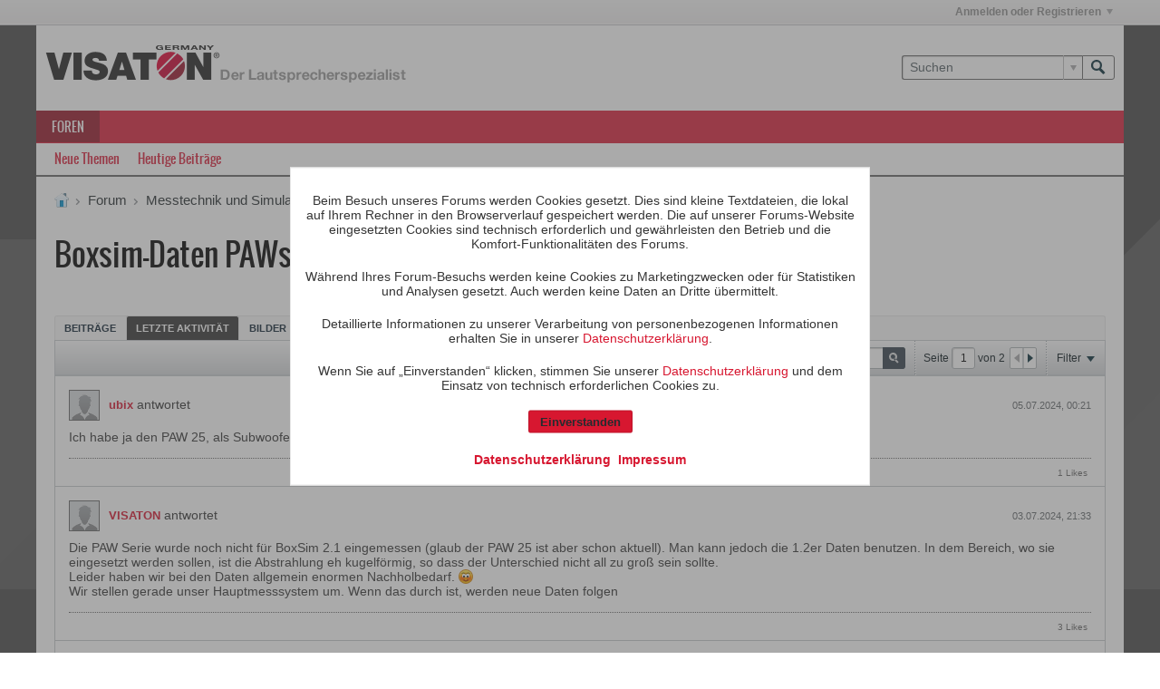

--- FILE ---
content_type: text/html; charset=UTF-8
request_url: https://forum.visaton.de/forum/messtechnik-und-simulation/28386-boxsim-daten-paws?view=stream
body_size: 13355
content:
<!DOCTYPE html>
<html id="htmlTag" xmlns="http://www.w3.org/1999/xhtml" xml:lang="de" lang="de" dir="ltr">
<head>
	
	
	<base href="https://forum.visaton.de/" />
	
		<link rel="Shortcut Icon" href="favicon.ico" type="image/x-icon" />
	

	
	
	
		
		
	

	

	
	<link rel="stylesheet" type="text/css" href="css.php?styleid=35&amp;td=ltr&amp;sheet=css_reset.css,css_unreset.css,css_utilities.css&amp;ts=1760011046 " />
<link rel="stylesheet" type="text/css" href="css.php?styleid=35&amp;td=ltr&amp;sheet=css_imgareaselect-animated.css,css_jquery-ui-1_12_1_custom.css,css_jquery_qtip.css,css_jquery_selectBox.css,css_jquery_autogrow.css,css_global.css,css_fonts.css,css_b_link.css,css_b_layout.css,css_b_button.css,css_b_button_group.css,css_b_icon.css,css_b_tabbed_pane.css,css_b_form_control.css,css_b_form_input.css,css_b_form_select.css,css_b_form_textarea.css,css_b_media.css,css_b_divider.css,css_b_avatar.css,css_b_ajax_loading_indicator.css,css_responsive.css,css_b_vbscroller.css,css_b_theme_selector.css,css_b_top_background.css,css_b_module.css,css_b_comp_menu_horizontal.css,css_b_comp_menu_dropdown.css,css_b_comp_menu_vert.css,css_b_top_menu.css&amp;ts=1760011046 " />

<script type="text/javascript" src="js/header-rollup-564.js"></script>

		<meta name="robots" content="noindex" />
	
	
	
	

	
	
	<link rel="canonical" href="https://forum.visaton.de/forum/messtechnik-und-simulation/28386-boxsim-daten-paws" />

	
	<meta name="viewport" content="width=device-width, initial-scale=1, viewport-fit=cover" />

	
	
	
		
		
		
			
			
		
	

	
	
	
		

	<title>
		
			Boxsim-Daten PAWs - 
		
		Visaton Diskussionsforum
	</title>

	<meta name="description" content="" />
	<meta name="generator" content="vBulletin 5.6.4" />

	
	

	<link rel="stylesheet" type="text/css" href="css.php?styleid=35&amp;td=ltr&amp;sheet=css_login.css&amp;ts=1760011046 " />
<link rel="stylesheet" type="text/css" href="css.php?styleid=35&amp;td=ltr&amp;sheet=css_b_post.css,css_b_post_control.css,css_b_post_attachments.css,css_b_post_notice.css,css_b_post_sm.css,css_b_comments.css,css_b_comment.css,css_b_comment_entry.css,css_b_userinfo.css,css_b_meter.css,css_b_inlinemod.css,css_b_bbcode_user.css,css_b_event.css,css_b_link_thumbnail_list.css,css_b_thumbnail_nav.css&amp;ts=1760011046 " />
<link rel="stylesheet" type="text/css" href="css.php?styleid=35&amp;td=ltr&amp;sheet=css_b_modal_banner.css&amp;ts=1760011046 " />
<link class="js-additional-css" rel="stylesheet" type="text/css" href="css.php?styleid=35&amp;td=ltr&amp;sheet=css_additional.css&amp;ts=1760011046 " />

<script type="text/javascript">
		if (location.hash) {
			document.write('<style type="text/css"> a.anchor { display:none;} <\/style>');
		}

		var uploadUrlTarget = "https://forum.visaton.de/uploader/url";
		var pageData = {
			"baseurl": "https://forum.visaton.de",
			"baseurl_path": "/",
			"baseurl_core": "https://forum.visaton.de/core",
			"baseurl_pmchat": "https://forum.visaton.de/pmchat/chat",
			"pageid": "56",
			"pagetemplateid": "4",
			"channelid": "16",
			"nodeid": "28386",
			"userid": "0",
			"username": "Gast",
			"musername": "Gast",
			"user_startofweek": "1",
			
			"user_lang_pickerdateformatoverride": "d.m.Y",
			"user_editorstate": "",
			"textDirLeft": "left",
			"textDirRight": "right",
			"textdirection": "ltr",
			"can_use_sitebuilder": "",
			"cookie_prefix": "",
			"cookie_path": "/",
			"cookie_domain": "",
			"inlinemod_cookie_name": "inlinemod_nodes",
			
				"pagenum": "1",
			
			"languageid": "1",
			"threadmarking": "2",
			"lastvisit": "1769397047",
			"phrasedate": "1641207254",
			"optionsdate": "1753170089",
			
			"current_server_datetime": "1769397047",
			"simpleversion": "v=564",
			
			"showhv_post": "1",
			"nextcron": "1769396400",
			"securitytoken": "guest",
			"privacystatus": "1",
			"flash_message": "",
			"registerurl": "https://forum.visaton.de/register",
			"activationurl": "https://forum.visaton.de/activateuser",
			"helpurl": "https://forum.visaton.de/help",
			"contacturl": "https://forum.visaton.de/contact-us",
			"datenow": "26.01.2026"
		};
		
		

	</script>
	
	
<link rel="next" href="https://forum.visaton.de/forum/messtechnik-und-simulation/28386-boxsim-daten-paws/page2?view=stream" />
</head>

	







	

<body id="vb-page-body" class="l-desktop page56 vb-page view-mode logged-out"  data-usergroupid="1" data-styleid="35">
<script type="text/javascript">
	vBulletin.Responsive.Debounce.checkBrowserSize();
</script>




	


<div class="b-top-menu__background b-top-menu__background--sitebuilder js-top-menu-sitebuilder h-hide-on-small h-hide">
	<div class="b-top-menu__container">
		<ul class="b-top-menu b-top-menu--sitebuilder js-top-menu-sitebuilder--list js-shrink-event-parent">
			
		</ul>
	</div>
</div>

<nav class="b-top-menu__background js-top-menu-user">
	<div class="b-top-menu__container">
		<ul class="b-top-menu b-top-menu--user js-top-menu-user--list js-shrink-event-parent">
			




	



	<li class="b-top-menu__item b-top-menu__item--no-left-divider b-top-menu__item--no-right-divider username-container js-shrink-event-child">

		<div class="b-comp-menu-dropdown b-comp-menu-dropdown--headerbar js-comp-menu-dropdown b-comp-menu-dropdown--open-on-hover js-login-menu">
			<div id="lnkLoginSignupMenu" class="b-comp-menu-dropdown__trigger js-comp-menu-dropdown__trigger b-comp-menu-dropdown__trigger--arrow b-comp-menu-dropdown__trigger--headerbar js-button" tabindex="0">
				Anmelden oder Registrieren
			</div>

			<ul class="b-comp-menu-dropdown__content js-comp-menu-dropdown__content b-comp-menu-dropdown__content--right">

				<li class="b-comp-menu-dropdown__content-item js-comp-menu-dropdown__content-maintain-menu b-comp-menu-dropdown__content-item--no-hover">
					

<div class='js-login-form-main-container login-form-main-container'>

<div class="js-error-box error h-margin-bottom-l h-hide"></div>

<div class="js-login-message-box login-message-box h-hide">
	<div class="h-center-container"><div class="h-center">Meldet an...</div></div>
</div>

<form action="" method="post" class="h-clearfix js-login-form-main ">
	<div class="login-fieldset table">
		<div class="tr">
			
				
			
			<span class="td">
				<input type="text" name="username" value="" class="js-login-username b-form-input__input b-form-input__input--full" placeholder="Benutzername" />
			</span>
		</div>
		<div class="tr">
			<span class="td">
				<input type="password" autocomplete="off" name="password" class="js-login-password b-form-input__input b-form-input__input--full" placeholder="Kennwort" />
			</span>
		</div>
	</div>

	
	
		<div class="h-warning h-text-size--11">Indem Sie sich mit Ihrem Konto anmelden, stimmen Sie unserer <a href="https://www.visaton.de/de/datenschutz" target="_blank">Datenschutzerklärung</a> und der Verarbeitung, sowie der Speicherung personenbezogener Daten, wie darin beschrieben, zu.</div>
		<input type="hidden" name="privacyconsent" value="1" />
	

	<div class="secondary-controls h-left h-clear-left h-margin-top-s">
		<label><input type="checkbox" name="rememberme"  /><acronym style="border-bottom: 1px dotted #000000; cursor: help;" title="Du bleibst angemeldet, bis du dich selbst abmeldest.">Daten merken?</acronym></label>
	</div>

	<div class="primary-controls h-right h-clear-right h-margin-top-s">
		<button type="button" class="js-login-button b-button b-button--primary">Anmelden</button>
	</div>

	<div class="secondary-controls h-left h-clear-left">
		<a href="https://forum.visaton.de/lostpw" class='b-link lost-password-link'>Benutzername oder Kennwort vergessen?</a>
	</div>

	<div class="primary-controls h-right h-clear-right">
		
			
			
			
		
		oder <a id="idLoginSignup" href="https://forum.visaton.de/register?urlpath=aHR0cHM6Ly9mb3J1bS52aXNhdG9uLmRlL2ZvcnVtL21lc3N0ZWNobmlrLXVuZC1zaW11bGF0aW9uLzI4Mzg2LWJveHNpbS1kYXRlbi1wYXdz" target="_top">Registrieren</a>
	</div>

</form>
</div>
				</li>

				
				

				<li id="externalLoginProviders" class="b-comp-menu-dropdown__content-item js-comp-menu-dropdown__content-maintain-menu b-comp-menu-dropdown__content-item--no-hover js-external-login-providers h-clearfix h-hide-imp">
					<span class="h-left h-margin-left-s h-margin-top-s">Anmelden mit</span>
					
					
					
			

			

				</li>

			</ul>

		</div>

	</li>

	

		</ul>
	</div>
</nav>

<div id="sitebuilder-wrapper" class="noselect h-clearfix h-hide-on-small">
	
</div>

<div class="main-navbar-bottom-line"></div>

<div id="outer-wrapper">
<div id="wrapper">

	
	<div id="header-axd" class="header-edit-box axdnum_1 h-clearfix">
		
		<div class="axd-container axd-container_header">
			<div class="admin-only">
				
			</div>
			<div class="axd axd_header">
				
			</div>
		</div>
		<div class="axd-container axd-container_header2">
			<div class="admin-only">
				
			</div>
			<div class="axd axd_header2">
				
			</div>
		</div>
	</div>
	
	
	
	<header class="b-top-background__header-mainnav-subnav">

		
		<div class="b-top-background__header-mainnav">

			
			<div id="header" class="noselect">
				<div class="header-cell">
					
					<div class="site-logo header-edit-box">
						<a href="https://www.visaton.de/"><img src="filedata/fetch?filedataid=47466" data-orig-src="filedata/fetch?filedataid=47466" alt="Logo" title="Powered by vBulletin" /></a>
					</div>
				</div>
				<div class="toolbar">
					<ul class="h-right">
						
						
						
						<li class="search-container">
							<form id="searchForm" action="https://forum.visaton.de/search" class="h-left" method="GET">
								<div class="h-left">

									
									<div class="search-box h-clearfix">

										<div class="search-term-container">

											<input type="text" name="q" id="q" placeholder="Suchen" class="search-term b-form-input__input b-form-input__input--shadow" autocomplete="off" />

											<div class="search-menu-container h-clearfix">
												<div class="vertical-divider-left"></div>
												<div class="b-comp-menu-dropdown js-comp-menu-dropdown b-comp-menu-dropdown--open-on-hover b-comp-menu-dropdown--header-search">
													<div class="b-comp-menu-dropdown__trigger js-comp-menu-dropdown__trigger b-comp-menu-dropdown__trigger--arrow js-button" tabindex="0"></div>
													<ul class="b-comp-menu-dropdown__content js-comp-menu-dropdown__content">

	<li class="b-comp-menu-dropdown__content-item b-comp-menu-dropdown__content-item--first b-comp-menu-dropdown__content-item--no-hover js-comp-menu-dropdown__content-maintain-menu">

		<div class="searchPopupBody">

			<label><input type="checkbox" name="searchFields[title_only]" class="searchFields_title_only" value="1" />Nur in Titel suchen</label>

			

			
				
				
					<label><input type="checkbox" name="searchFields[channel][]" class="searchFields_channel" value="16" />Nur in Messtechnik und Simulation suchen</label>
				
			

			<div class="b-button-group h-margin-top-xs">
				<button type="submit" id="btnSearch-popup" class="b-button b-button--primary">Suchen</button>
			</div>

		</div>

		<input type="hidden" name="searchJSON" value="" />
	</li>

	<li class="b-comp-menu-dropdown__content-item js-comp-menu-dropdown__content-maintain-menu">
		<a href="#" id="btnAdvSearch" class="adv-search-btn">Erweiterte Suche</a>
	</li>

</ul>
												</div>
											</div>

										</div>

										<button type="submit" id="btnSearch" class="search-btn" title="Suchen"><span class="b-icon b-icon__search"></span></button>

									</div>

								</div>
							</form>
						</li>
						
					</ul>
				</div>
				
			</div>

			
			<nav id="channel-tabbar" class="h-clearfix noselect">
				<ul class="channel-tabbar-list h-left b-comp-menu-horizontal js-comp-menu-horizontal js-comp-menu--dropdown-on-small b-comp-menu-dropdown--inactive js-comp-menu-dropdown__content--main-menu h-hide-on-small js-shrink-event-parent">

					
						
					

					
					
					
						
						
						
						<li class="current section-item js-shrink-event-child">
							<a   href="" class="h-left navbar_home">Foren</a>
							
							<span class="mobile dropdown-icon"><span class="icon h-right"></span></span>
						</li>
					
					
				</ul>
			</nav>


		</div>


		
		<nav id="channel-subtabbar" class="h-clearfix  h-hide-on-small h-block js-channel-subtabbar">
			<ul class="h-left channel-subtabbar-list js-channel-subtabbar-list js-shrink-event-parent">
				
					
					
					<li class=" js-shrink-event-child">
						<a   href="search?searchJSON=%7B%22view%22%3A%22topic%22%2C%22unread_only%22%3A1%2C%22sort%22%3A%7B%22lastcontent%22%3A%22desc%22%7D%2C%22exclude_type%22%3A%5B%22vBForum_PrivateMessage%22%5D%7D" class="navbar_newtopics">Neue Themen</a>
					</li>
				
					
					
					<li class=" js-shrink-event-child">
						<a   href="search?searchJSON=%7B%22last%22%3A%7B%22from%22%3A%22lastDay%22%7D%2C%22view%22%3A%22topic%22%2C%22starter_only%22%3A+1%2C%22sort%22%3A%7B%22lastcontent%22%3A%22desc%22%7D%2C%22exclude_type%22%3A%5B%22vBForum_PrivateMessage%22%5D%7D" class="navbar_todays_posts">Heutige Beiträge</a>
					</li>
				
			</ul>
		</nav>


	</header>


	
		
	

	
	
		
		<nav class="breadcrumbs-wrapper">
		<ul id="breadcrumbs" class="h-clearfix" >
			<li class="crumb">
				<a class="crumb-link h-flex-valign-center" href="https://forum.visaton.de/">
					<span class="b-icon b-icon__home" title="Startseite"></span>
				</a>
			</li>
			
				
					
					
				
				<li class="crumb">
					<span class="b-icon b-icon__chevron-right--gray separator"></span>
					
						<a class="crumb-link" href="https://forum.visaton.de/forum">Forum</a>
					
				</li>
			
				
					
					
				
				<li class="crumb">
					<span class="b-icon b-icon__chevron-right--gray separator"></span>
					
						<a class="crumb-link" href="https://forum.visaton.de/forum/messtechnik-und-simulation">Messtechnik und Simulation</a>
					
				</li>
			
		</ul>
		</nav>
	

	

	
	

	

	


	


	
	<main id="content">
		<div class="canvas-layout-container js-canvas-layout-container">

<div id="canvas-layout-full" class="canvas-layout" data-layout-id="1">

	

	

		
	



	



<!-- row -->
<div class="canvas-layout-row l-row no-columns h-clearfix">

	
	

	

		
		
		

		
	





	



	



	




	
	







<!-- section 200 -->



<div class="canvas-widget-list section-200 js-sectiontype-global_after_breadcrumb h-clearfix l-col__large-12 l-col__small--full l-wide-column">

	

	

	

</div>

	

</div>

	

		
	



	



<!-- row -->
<div class="canvas-layout-row l-row no-columns h-clearfix">

	
	

	

		
		
		

		
	





	



	



	




	
	







<!-- section 2 -->



<div class="canvas-widget-list section-2 js-sectiontype-notice h-clearfix l-col__large-12 l-col__small--full l-wide-column">

	

	
	<!-- *** START WIDGET widgetid:36, widgetinstanceid:20, template:widget_announcement *** -->
	
	


	
	





<div class="b-module canvas-widget default-widget announcement-widget empty" id="widget_20" data-widget-id="36" data-widget-instance-id="20">
	
	<div class="widget-header h-clearfix">
		
		
			
		

		<div class="module-title h-left">
			
				<h1 class="main-title js-main-title hide-on-editmode">Ankündigung</h1>
				
				
				
			
		</div>
		
			<div class="module-buttons">
				
					<span class="toggle-button module-button-item collapse" title="Einklappen" data-toggle-title="Aufklappen"><span class="b-icon b-icon__toggle-collapse">Einklappen</span></span>
				
			</div>
		
	</div>
	

	<div class="widget-content">
		
			
				Keine Ankündigung bisher.
				
			
				
	</div>
</div>
	<!-- *** END WIDGET widgetid:36, widgetinstanceid:20, template:widget_announcement *** -->

	<!-- *** START WIDGET widgetid:56, widgetinstanceid:21, template:widget_pagetitle *** -->
	
	


	
	





	
	
	
		
		
	







	




	



<div class="b-module canvas-widget default-widget page-title-widget widget-no-header-buttons widget-no-border" id="widget_21" data-widget-id="56" data-widget-instance-id="21">
	
	<div class="widget-header h-clearfix">
		
		

		<div class="module-title h-left">
			
				<h1 class="main-title js-main-title hide-on-editmode">Boxsim-Daten PAWs</h1>
				
				
				
			
		</div>
		
			<div class="module-buttons">
				
					<span class="toggle-button module-button-item collapse" title="Einklappen" data-toggle-title="Aufklappen"><span class="b-icon b-icon__toggle-collapse">Einklappen</span></span>
				
			</div>
		
	</div>
	


	
	

</div>
	<!-- *** END WIDGET widgetid:56, widgetinstanceid:21, template:widget_pagetitle *** -->


	

</div>

	

</div>

	

		
	



	



<!-- row -->
<div class="canvas-layout-row l-row no-columns h-clearfix">

	
	

	

		
		
		

		
	





	



	



	




	
	

	
	







<!-- section 0 -->



<div class="canvas-widget-list section-0 js-sectiontype-primary js-sectiontype-secondary h-clearfix l-col__large-12 l-col__small--full l-wide-column">

	

	
	<!-- *** START WIDGET widgetid:8, widgetinstanceid:22, template:widget_conversationdisplay *** -->
	



	
		
	
	
		
			
		
	

	
	
	
	
		
		
		
		
		

		
			
			
			

			
			
			
				
			
			
			

			
				
			
			

			

			

			
				
				
				
				
			

			

			

			

			
			
			

			
			

			
				
			

			
				
				
				
			

			
			

			
				
			


			
			
				
					
					
					
				
				
					
				
			
				
					
					
					
				
				
					
				
			
				
					
					
					
				
				
					
				
			
				
					
					
					
				
				
					
				
			
				
					
					
					
				
				
					
				
			
				
					
					
					
				
				
					
				
			
				
					
					
					
				
				
					
				
			
				
					
					
					
				
				
					
				
			
				
					
					
					
				
				
					
				
			
				
					
					
					
				
				
					
				
			
				
					
					
					
				
				
					
				
			
				
					
					
					
				
				
					
				
			
				
					
					
					
				
				
					
				
			
				
					
					
					
				
				
					
				
			
				
					
					
					
				
				
					
				
			

			
			

			

			
			
			
			
			
			

		
	

	
	
	
		
		
		 
	

	
	
	
		
		
			
		
	

	<div class="b-module canvas-widget default-widget conversation-content-widget  forum-conversation-content-widget widget-tabs widget-no-border widget-no-header-buttons  axd-container" id="widget_22" data-widget-id="8" data-widget-instance-id="22" data-widget-default-tab="">
		
			<div class="conversation-status-messages">
				
				
				
				<div class="conversation-status-message notice h-hide"><span></span><div class="close">X</div></div>
			</div>

			<div class="widget-header h-clearfix">
				<div class="module-title h-left main-header-title">
					
				</div>
				<div class="module-buttons">
					<span class="toggle-button module-button-item collapse" title="Einklappen" data-toggle-title="Aufklappen"><span class="b-icon b-icon__toggle-collapse">Einklappen</span></span>
				</div>
				
				
				<div class="conversation-controls h-right h-clear hide-on-editmode b-button-group h-margin-bottom-l js-movable-toolbar-button-container">
					
				</div>
				
					<div class="widget-tabs-nav h-clear">
						<a id="topic-module-top" class="anchor js-module-top-anchor"></a>
						
						<ul class="ui-tabs-nav hide-on-editmode h-left b-comp-menu-horizontal js-module-tab-menu js-comp-menu-horizontal js-comp-menu--dropdown-on-xsmall b-comp-menu-dropdown--inactive">
							
							
							<li><a href="#thread-view-tab" data-href="https://forum.visaton.de/forum/messtechnik-und-simulation/28386-boxsim-daten-paws?view=thread">Beiträge</a></li>
							
							<li><a href="#stream-view-tab" data-href="https://forum.visaton.de/forum/messtechnik-und-simulation/28386-boxsim-daten-paws?view=stream">Letzte Aktivität</a></li>
							
							<li><a href="#media-view-tab" data-href="https://forum.visaton.de/forum/messtechnik-und-simulation/28386-boxsim-daten-paws?view=media">Bilder</a></li>
						</ul>
					</div>
				
			</div>
			<div class="widget-content tab widget-tabs-panel">
				<input type="hidden" name="canmoderate" id="canmoderate" value="0" />
				
					
					
				
				<div id="stream-view-tab" class="conversation-view conversation-stream-view">
					
						
					
					
						
							
						
					

					


	
		
	



	











<div class="conversation-toolbar-wrapper  top h-clear hide-on-editmode
	
		scrolltofixed-floating
		scrolltofixed-top
	
" data-allow-history="1">
	<div class="conversation-toolbar">


		

		
			
			<div class="toolset-left">

				
				<div class="conversation-toolbar-height-shim js-shrink-event-child">
					<div class="b-button">&nbsp;</div>
				</div>

			</div>
		
		

		

		<ul class="toolset-right js-shrink-event-parent">

			
				<li class="toolbar-search h-hide-on-small js-shrink-event-child">
					<form name="toolbar-search-form" action="activity/get" method="post" class="toolbar-search-form">
						<input type="hidden" name="nodeid" value="28386" />
						<input type="hidden" name="view" value="stream" />
						
							<input type="hidden" name="per-page" value="15" />
							<input type="hidden" name="pagenum" value="1" />
						

						<div class="js-toolbar-search-inner b-form-input__input-with-button-container b-form-input__input-with-button-container--full">

							<input type="text" name="q" value="" class="b-form-input__input b-form-input__input--with-button b-form-input__input--shadow js-filter-search" placeholder="Suchen" data-filter-name="Suchen" />

							<button type="submit" name="btnSearch" id="btnSearch-top" class="b-form-input__inside-button"><span class="b-form-input__inside-button-icon b-icon b-icon__search-gray-s">Suchen</span></button>

						</div>

					</form>
				</li>
				<li class="h-hide-on-small js-shrink-event-child">
					<div class="toolbar-divider">
						<span class="toolbar-divider-inner"></span>
					</div>
				</li>
			

			
			
				
			

			
			
				<li class="toolbar-pagenav js-toolbar-pagenav h-hide-on-xsmall js-shrink-event-child">
					<div class="toolbar-pagenav-wrapper">
						<!-- Page Nav controls -->










	
	
	
	


<div class="pagenav-controls ">
	<form class="pagenav-form h-clearfix" action="https://forum.visaton.de/forum/messtechnik-und-simulation/28386-boxsim-daten-paws">
		<input type="hidden" class="defaultpage" value="1" />
		
		<div class="pagenav h-left">
			Seite <input type="text" name="page" class="js-pagenum textbox h-padding-horiz-none b-form-input__input--shadow" value="1" /> von <span class="pagetotal">2</span>
		</div>

		<div class="horizontal-arrows h-left">
			<a  class="arrow left-arrow h-disabled"  title="Vorherige Seite" rel="prev"><span class="vb-icon vb-icon-arrow-left"></span></a>
			<a  href="https://forum.visaton.de/forum/messtechnik-und-simulation/28386-boxsim-daten-paws/page2?view=stream" data-orig-href="https://forum.visaton.de/forum/messtechnik-und-simulation/28386-boxsim-daten-paws/page2?view=stream" class="arrow right-arrow " data-page="2" title="Nächste Seite" rel="next"><span class="vb-icon vb-icon-arrow-right"></span></a>
		</div>
	</form>	
</div>
					</div>
				</li>
				
					<li class="h-hide-on-xsmall js-shrink-event-child">
						<div class="toolbar-divider">
							<span class="toolbar-divider-inner"></span>
						</div>
					</li>
				
			

			
				<li class="toolbar-filter toolbar-filter-top js-shrink-event-child">
					<div class="filter-wrapper h-clearfix js-button" tabindex="0">
						<div class="label h-left">Filter</div>
						<div class="arrow vb-icon-wrapper h-left"><span class="vb-icon vb-icon-triangle-down-wide"></span></div>
					</div>
				</li>
			

			

			
		</ul>
	</div>


	

	
		
			
		
		
		<form action="activity/get" method="post" class="toolbar-filter-overlay h-clearfix">
			<input type="hidden" name="nodeid" value="28386" />
			<input type="hidden" name="view" value="stream" />
			
			
			
			
			
				<input type="hidden" name="per-page" value="15" />
				<input type="hidden" name="pagenum" value="1" />
			
			
			
			
				<input type="hidden" name="userid" value="0" />
			
			
			
			<input type="hidden" name="showChannelInfo" value="1" />
			<ul class="filter-options-list">
				
				
				<li>
					<div class="filter-header">Zeit</div>
					<div class="filter-options">
						
						
						
						
						
						
						
						
						
							
						
						
						
						

						
							<label><input type="radio" name="filter_time" value="time_all" checked="checked" class="js-default-checked" /><span>Jederzeit</span></label>
						
						<label><input type="radio" name="filter_time" value="time_today" /><span>Heute</span></label>
						<label><input type="radio" name="filter_time" value="time_lastweek" /><span>Letzte Woche</span></label>
						<label><input type="radio" name="filter_time" value="time_lastmonth" /><span>Letzter Monat</span></label>
					</div>
				</li>
				
				
				<li>
					<div class="filter-header">Anzeigen</div>
					<div class="filter-options">
						
						
						
						
						
						
						
						
						
						
						
						
						
						
						
							
						
						
						
						

						<label><input type="radio" name="filter_show" value="show_all" checked="checked" class="js-default-checked" /><span>Alle</span></label>
						<label><input type="radio" name="filter_show" value="vBForum_Text" /><span>Nur Diskussionen</span></label>
						<label><input type="radio" name="filter_show" value="vBForum_Gallery" /><span>Nur Bilder</span></label>
						<label><input type="radio" name="filter_show" value="vBForum_Video" /><span>Nur Videos</span></label>
						<label><input type="radio" name="filter_show" value="vBForum_Link" /><span>Nur Links</span></label>
						<label><input type="radio" name="filter_show" value="vBForum_Poll" /><span>Nur Umfragen</span></label>
						<label><input type="radio" name="filter_show" value="vBForum_Event" /><span>Nur Termine</span></label>
					</div>
				</li>
				
				
				
				
				
				

				

				
				<!-- end if prefixsets -->
			</ul>
		</form>

		

		<div class="filtered-by h-clearfix h-hide">
			<label>Gefiltert nach:</label>
			<div class="filter-text-wrapper h-left">
				
				
				
			</div>
			<a href="#" class="clear-all h-hide">Alles löschen</a>
		</div>
		<div class="new-conversations-strip"><span></span> neue Beiträge</div>
	
</div>



	<div class="h-show-on-xsmall h-right h-margin-top-l js-under-toolbar-pagenav h-margin-bottom-m">
		


	



	


<div class="pagenav-container h-clearfix noselect pagenav-container--no-margin">
	<div class="js-pagenav pagenav h-right js-shrink-event-parent" data-baseurl="https://forum.visaton.de/forum/messtechnik-und-simulation/28386-boxsim-daten-paws">

		
			
		

		
		
			<a class="js-pagenav-button js-pagenav-prev-button b-button b-button--secondary h-hide-imp js-shrink-event-child" data-page="0" href="" tabindex="0">Vorherige</a>
		

		
		
			

				
					
				

				
					
				

				
				

				<a class="js-pagenav-button b-button b-button--narrow js-shrink-event-child b-button--primary page js-pagenav-current-button js-pagenav-first-button" data-page="1" href="https://forum.visaton.de/forum/messtechnik-und-simulation/28386-boxsim-daten-paws?view=stream" tabindex="0">1</a>

			

				
					
				

				
					
				

				
				

				<a class="js-pagenav-button b-button b-button--narrow js-shrink-event-child b-button--secondary js-pagenav-last-button" data-page="2" href="https://forum.visaton.de/forum/messtechnik-und-simulation/28386-boxsim-daten-paws/page2?view=stream" tabindex="0">2</a>

			
		
		
		
		
		<a class="js-pagenav-button b-button b-button--narrow js-shrink-event-child b-button--secondary js-pagenav-button--template h-hide-imp" data-page="0" href="https://forum.visaton.de/forum/messtechnik-und-simulation/28386-boxsim-daten-paws?view=stream" tabindex="0">template</a>

		
		
			<a class="js-pagenav-button js-pagenav-next-button b-button b-button--secondary js-shrink-event-child" data-page="2" href="https://forum.visaton.de/forum/messtechnik-und-simulation/28386-boxsim-daten-paws/page2?view=stream" tabindex="0">Weiter</a>
		

	</div>
</div>
	</div>

					<div class="conversation-content">
						<ul class="conversation-list list-container h-clearfix   stream-view">
							
								
								
								
									
								
							
							
							
							
								
							
								
							
								
							
								
							
								
							
								
							
								
							
								
							
								
							
								
							
								
							
								
							
								
							
								
							
								
							

							
							
							
								
									
									
								
								
									<!-- Conversation Replies or Comments -->
									
									
									
										
									

									
										
	



	
	
	
	











<li data-node-id="721224"
	data-node-publishdate="1720128095" 
	class="b-post js-post js-comment-entry__parent list-item list-item-text h-left h-clear" >

	

	<a id="post721224" class="anchor"></a>

	

	<div class="b-post__hide-when-deleted">
		<hr class="b-divider--section">

		
		
		<div class="list-item-header h-left">
			
			
				
				
					<a href="https://forum.visaton.de/member/8811-ubix" class="avatar h-left avatar-8811"><img src="./core/images/default/default_avatar_thumb.png" alt="ubix" /></a>
				
			
			<div class="post-header h-left table center-vertical">
				<div class="post-action-wrapper td">
					
					
					
					
						
							
							
								
								<a href="https://forum.visaton.de/member/8811-ubix" class="user-profile author">ubix</a> antwortet
							
						
					
					
				</div>
				
			</div>
			
			
			
			
				<div class="info h-right">
					
					
					<span class="post-date h-left"><time >05.07.2024, 00:21</time></span>
						
						
				</div>
			
		</div>
		<!-- end list item header -->

		
		

		<div class="js-post__content-wrapper list-item-body-wrapper h-clear" data-node-type="reply">
			<div class="js-post__content list-item-body conversation-body">

				

				
					
					
					<div class="post-content restore js-post__content-text h-wordwrap" >
						
							
						
						
						Ich habe ja den PAW 25, als Subwoofer, da sollten die Daten sicherlich passen. 
					</div>
					
					
				
			</div>

			

			
			
			
				
				
				
				
				
				
				
				
				
					
				
				
					
				
				
					
				
				
				

				

				

				

				


				
<div class="b-post__footer h-hide--on-preview h-clear h-padding-bottom-m h-margin-horiz-xl">

	<div class="h-clearfix">
		

		
			<hr class="b-divider b-divider--post-controls" />
		

		<ul class="h-left js-post-info">

			
			

			

			
		</ul>

		<ul class="h-margin-top-s h-right js-post-controls b-comp-menu-horizontal js-comp-menu-horizontal js-comp-menu--dropdown-on-xsmall b-comp-menu-dropdown--inactive" data-node-id="721224" data-dropdown-icon-classes="b-icon b-icon__ellipsis" data-dropdown-content-classes="b-comp-menu-dropdown__content--right">
			

			

			

			

				

					

				

			

			

			

			

			

			

			
				

					<li id="votecount-721224" class="h-margin-top-xs b-post-control b-post-control--disabled votecount">
						<span class="b-post-control__icon"></span>
						<span class="b-post-control__label">1 Likes</span>
					</li>

				

			

		</ul>


	</div>
</div>




				<div class="edit-conversation-container OLD__edit-conversation-container"></div>

				

				

				
				
				

				
				

				
				
					<div class="b-comment-entry js-comment-entry h-padding-xxl h-padding-top-xl comment-entry-box h-hide">
						<h3 class="h-margin-bottom-xl comment-entry-box-header">Einen Kommentar schreiben:</h3>
						<textarea class="b-comment-entry__textbox js-comment-entry__textbox autogrow reload-on-post" placeholder="Kommentar hier eingeben"></textarea>
						<div class="b-button-group h-margin-top-xl">
							<button type="button" id="btnPostComment-721224" class="b-button b-button--primary js-comment-entry__post">Kommentar schreiben</button>
							<button type="button" id="btnPostCommentCancel-721224" class="b-button js-comment-entry__cancel">Abbrechen</button>
						</div>
					</div>
				
			
		</div>
	</div>
</li>
									
								
								
							
								
									
									
								
								
									<!-- Conversation Replies or Comments -->
									
									
									
										
									

									
										
	



	
	
	
	











<li data-node-id="721197"
	data-node-publishdate="1720031596" 
	class="b-post js-post js-comment-entry__parent list-item list-item-text h-left h-clear" >

	

	<a id="post721197" class="anchor"></a>

	

	<div class="b-post__hide-when-deleted">
		<hr class="b-divider--section">

		
		
		<div class="list-item-header h-left">
			
			
				
				
					<a href="https://forum.visaton.de/member/3769-visaton" class="avatar h-left avatar-3769"><img src="./core/images/default/default_avatar_thumb.png" alt="VISATON" /></a>
				
			
			<div class="post-header h-left table center-vertical">
				<div class="post-action-wrapper td">
					
					
					
					
						
							
							
								
								<a href="https://forum.visaton.de/member/3769-visaton" class="user-profile author">VISATON</a> antwortet
							
						
					
					
				</div>
				
			</div>
			
			
			
			
				<div class="info h-right">
					
					
					<span class="post-date h-left"><time >03.07.2024, 21:33</time></span>
						
						
				</div>
			
		</div>
		<!-- end list item header -->

		
		

		<div class="js-post__content-wrapper list-item-body-wrapper h-clear" data-node-type="reply">
			<div class="js-post__content list-item-body conversation-body">

				

				
					
					
					<div class="post-content restore js-post__content-text h-wordwrap" >
						
							
						
						
						Die PAW Serie wurde noch nicht für BoxSim 2.1 eingemessen (glaub der PAW 25 ist aber schon aktuell). Man kann jedoch die 1.2er Daten benutzen. In dem Bereich, wo sie eingesetzt werden sollen, ist die Abstrahlung eh kugelförmig, so dass der Unterschied nicht all zu groß sein sollte.<br />
Leider haben wir bei den Daten allgemein enormen Nachholbedarf. <img src="https://forum.visaton.de/core/images/smilies/redface.png" border="0" alt="" title="Peinlichkeit" smilieid="3" class="inlineimg" /><br />
Wir stellen gerade unser Hauptmesssystem um. Wenn das durch ist, werden neue Daten folgen
					</div>
					
					
				
			</div>

			

			
			
			
				
				
				
				
				
				
				
				
				
					
				
				
					
				
				
					
				
				
				

				

				

				

				


				
<div class="b-post__footer h-hide--on-preview h-clear h-padding-bottom-m h-margin-horiz-xl">

	<div class="h-clearfix">
		

		
			<hr class="b-divider b-divider--post-controls" />
		

		<ul class="h-left js-post-info">

			
			

			

			
		</ul>

		<ul class="h-margin-top-s h-right js-post-controls b-comp-menu-horizontal js-comp-menu-horizontal js-comp-menu--dropdown-on-xsmall b-comp-menu-dropdown--inactive" data-node-id="721197" data-dropdown-icon-classes="b-icon b-icon__ellipsis" data-dropdown-content-classes="b-comp-menu-dropdown__content--right">
			

			

			

			

				

					

				

			

			

			

			

			

			

			
				

					<li id="votecount-721197" class="h-margin-top-xs b-post-control b-post-control--disabled votecount">
						<span class="b-post-control__icon"></span>
						<span class="b-post-control__label">3 Likes</span>
					</li>

				

			

		</ul>


	</div>
</div>




				<div class="edit-conversation-container OLD__edit-conversation-container"></div>

				

				

				
				
				

				
				

				
				
					<div class="b-comment-entry js-comment-entry h-padding-xxl h-padding-top-xl comment-entry-box h-hide">
						<h3 class="h-margin-bottom-xl comment-entry-box-header">Einen Kommentar schreiben:</h3>
						<textarea class="b-comment-entry__textbox js-comment-entry__textbox autogrow reload-on-post" placeholder="Kommentar hier eingeben"></textarea>
						<div class="b-button-group h-margin-top-xl">
							<button type="button" id="btnPostComment-721197" class="b-button b-button--primary js-comment-entry__post">Kommentar schreiben</button>
							<button type="button" id="btnPostCommentCancel-721197" class="b-button js-comment-entry__cancel">Abbrechen</button>
						</div>
					</div>
				
			
		</div>
	</div>
</li>
									
								
								
							
								
									
									
								
								
									<!-- Conversation Replies or Comments -->
									
									
									
										
									

									
										
	



	
	
	
	











<li data-node-id="721185"
	data-node-publishdate="1720013318" 
	class="b-post js-post js-comment-entry__parent list-item list-item-text h-left h-clear" >

	

	<a id="post721185" class="anchor"></a>

	

	<div class="b-post__hide-when-deleted">
		<hr class="b-divider--section">

		
		
		<div class="list-item-header h-left">
			
			
				
				
					<a href="https://forum.visaton.de/member/4329-mr-e" class="avatar h-left avatar-4329"><img src="./core/images/default/default_avatar_thumb.png" alt="Mr.E" /></a>
				
			
			<div class="post-header h-left table center-vertical">
				<div class="post-action-wrapper td">
					
					
					
					
						
							
							
								
								<a href="https://forum.visaton.de/member/4329-mr-e" class="user-profile author">Mr.E</a> antwortet
							
						
					
					
				</div>
				
			</div>
			
			
			
			
				<div class="info h-right">
					
					
					<span class="post-date h-left"><time >03.07.2024, 16:28</time></span>
						
						
				</div>
			
		</div>
		<!-- end list item header -->

		
		

		<div class="js-post__content-wrapper list-item-body-wrapper h-clear" data-node-type="reply">
			<div class="js-post__content list-item-body conversation-body">

				

				
					
					
					<div class="post-content restore js-post__content-text h-wordwrap" >
						
							
						
						
						Sorry, der von mir genannte Ordner ist in der von dir genannten Chassisdatenbank.<br />
<br />
<br />
<div class="bbcode_container">
	<div class="bbcode_quote">
		<div class="quote_container">
			<div class="bbcode_quote_container b-icon b-icon__ldquo-l--gray"></div>
			
				<div class="bbcode_postedby">
					Zitat von <strong>pulsar99</strong>
					
						
						
							
							
							
							
								
								
								
								
									<a href="https://forum.visaton.de/forum/messtechnik-und-simulation/28386-boxsim-daten-paws?p=721175#post721175" rel="nofollow" title="Beitrag anzeigen" class="b-icon b-icon__double-arrow-right--blue animate-scroll">Beitrag anzeigen</a>
								
							
						
					
				</div>
				<div class="message">von dem &quot;inoffiziellem&quot; Bauvorschlag Studio 3:<br />
<br />
<a href="https://forum.visaton.de/forum/neue-bauvorschl%C3%A4ge-und-modifikationen/26446-studio-3-tiw-200-xs-g-50-ffl-g-25-ffl" target="_blank">https://forum.visaton.de/forum/neue-...0-ffl-g-25-ffl</a><br />
<br />
Grüße Ralf</div>
			
		</div>
	</div>
</div>Danke
					</div>
					
					
				
			</div>

			

			
			
			
				
				
				
				
				
				
				
				
				
					
				
				
					
				
				
					
				
				
				

				

				

				

				


				
<div class="b-post__footer h-hide--on-preview h-clear h-padding-bottom-m h-margin-horiz-xl">

	<div class="h-clearfix">
		

		
			<hr class="b-divider b-divider--post-controls" />
		

		<ul class="h-left js-post-info">

			
			

			

			
		</ul>

		<ul class="h-margin-top-s h-right js-post-controls b-comp-menu-horizontal js-comp-menu-horizontal js-comp-menu--dropdown-on-xsmall b-comp-menu-dropdown--inactive" data-node-id="721185" data-dropdown-icon-classes="b-icon b-icon__ellipsis" data-dropdown-content-classes="b-comp-menu-dropdown__content--right">
			

			

			

			

				

					

				

			

			

			

			

			

			

			
				

			

		</ul>


	</div>
</div>




				<div class="edit-conversation-container OLD__edit-conversation-container"></div>

				

				

				
				
				

				
				

				
				
					<div class="b-comment-entry js-comment-entry h-padding-xxl h-padding-top-xl comment-entry-box h-hide">
						<h3 class="h-margin-bottom-xl comment-entry-box-header">Einen Kommentar schreiben:</h3>
						<textarea class="b-comment-entry__textbox js-comment-entry__textbox autogrow reload-on-post" placeholder="Kommentar hier eingeben"></textarea>
						<div class="b-button-group h-margin-top-xl">
							<button type="button" id="btnPostComment-721185" class="b-button b-button--primary js-comment-entry__post">Kommentar schreiben</button>
							<button type="button" id="btnPostCommentCancel-721185" class="b-button js-comment-entry__cancel">Abbrechen</button>
						</div>
					</div>
				
			
		</div>
	</div>
</li>
									
								
								
							
								
									
									
								
								
									<!-- Conversation Replies or Comments -->
									
									
									
										
									

									
										
	



	
	
	
	











<li data-node-id="721181"
	data-node-publishdate="1720006457" 
	class="b-post js-post js-comment-entry__parent list-item list-item-text h-left h-clear" >

	

	<a id="post721181" class="anchor"></a>

	

	<div class="b-post__hide-when-deleted">
		<hr class="b-divider--section">

		
		
		<div class="list-item-header h-left">
			
			
				
				
					<a href="https://forum.visaton.de/member/8811-ubix" class="avatar h-left avatar-8811"><img src="./core/images/default/default_avatar_thumb.png" alt="ubix" /></a>
				
			
			<div class="post-header h-left table center-vertical">
				<div class="post-action-wrapper td">
					
					
					
					
						
							
							
								
								<a href="https://forum.visaton.de/member/8811-ubix" class="user-profile author">ubix</a> antwortet
							
						
					
					
				</div>
				
			</div>
			
			
			
			
				<div class="info h-right">
					
					
					<span class="post-date h-left"><time >03.07.2024, 14:34</time></span>
						
						
				</div>
			
		</div>
		<!-- end list item header -->

		
		

		<div class="js-post__content-wrapper list-item-body-wrapper h-clear" data-node-type="reply">
			<div class="js-post__content list-item-body conversation-body">

				

				
					
					
					<div class="post-content restore js-post__content-text h-wordwrap" >
						
							
						
						
						Sorry, ich habe diese Datei. Direkt mal Atombombensicher abspeichern <img src="https://forum.visaton.de/core/images/smilies/wink.png" border="0" alt="" title="Blinzeln" smilieid="5" class="inlineimg" />
					</div>
					
					
				
			</div>

			

			
			
			
				
				
				
				
				
				
				
				
				
					
				
				
					
				
				
					
				
				
				

				

				

				

				


				
<div class="b-post__footer h-hide--on-preview h-clear h-padding-bottom-m h-margin-horiz-xl">

	<div class="h-clearfix">
		

		
			<hr class="b-divider b-divider--post-controls" />
		

		<ul class="h-left js-post-info">

			
			

			

			
		</ul>

		<ul class="h-margin-top-s h-right js-post-controls b-comp-menu-horizontal js-comp-menu-horizontal js-comp-menu--dropdown-on-xsmall b-comp-menu-dropdown--inactive" data-node-id="721181" data-dropdown-icon-classes="b-icon b-icon__ellipsis" data-dropdown-content-classes="b-comp-menu-dropdown__content--right">
			

			

			

			

				

					

				

			

			

			

			

			

			

			
				

			

		</ul>


	</div>
</div>




				<div class="edit-conversation-container OLD__edit-conversation-container"></div>

				

				

				
				
				

				
				

				
				
					<div class="b-comment-entry js-comment-entry h-padding-xxl h-padding-top-xl comment-entry-box h-hide">
						<h3 class="h-margin-bottom-xl comment-entry-box-header">Einen Kommentar schreiben:</h3>
						<textarea class="b-comment-entry__textbox js-comment-entry__textbox autogrow reload-on-post" placeholder="Kommentar hier eingeben"></textarea>
						<div class="b-button-group h-margin-top-xl">
							<button type="button" id="btnPostComment-721181" class="b-button b-button--primary js-comment-entry__post">Kommentar schreiben</button>
							<button type="button" id="btnPostCommentCancel-721181" class="b-button js-comment-entry__cancel">Abbrechen</button>
						</div>
					</div>
				
			
		</div>
	</div>
</li>
									
								
								
							
								
									
									
								
								
									<!-- Conversation Replies or Comments -->
									
									
									
										
									

									
										
	



	
	
	
	











<li data-node-id="721180"
	data-node-publishdate="1720005884" 
	class="b-post js-post js-comment-entry__parent list-item list-item-text h-left h-clear" >

	

	<a id="post721180" class="anchor"></a>

	

	<div class="b-post__hide-when-deleted">
		<hr class="b-divider--section">

		
		
		<div class="list-item-header h-left">
			
			
				
				
					<a href="https://forum.visaton.de/member/8811-ubix" class="avatar h-left avatar-8811"><img src="./core/images/default/default_avatar_thumb.png" alt="ubix" /></a>
				
			
			<div class="post-header h-left table center-vertical">
				<div class="post-action-wrapper td">
					
					
					
					
						
							
							
								
								<a href="https://forum.visaton.de/member/8811-ubix" class="user-profile author">ubix</a> antwortet
							
						
					
					
				</div>
				
			</div>
			
			
			
			
				<div class="info h-right">
					
					
					<span class="post-date h-left"><time >03.07.2024, 14:24</time></span>
						
						
				</div>
			
		</div>
		<!-- end list item header -->

		
		

		<div class="js-post__content-wrapper list-item-body-wrapper h-clear" data-node-type="reply">
			<div class="js-post__content list-item-body conversation-body">

				

				
					
					
					<div class="post-content restore js-post__content-text h-wordwrap" >
						
							
						
						
						<div class="bbcode_container">
	<div class="bbcode_quote">
		<div class="quote_container">
			<div class="bbcode_quote_container b-icon b-icon__ldquo-l--gray"></div>
			
				<div class="bbcode_postedby">
					Zitat von <strong>Mr.E</strong>
					
						
						
							
							
							
							
								
								
								
								
									<a href="https://forum.visaton.de/forum/messtechnik-und-simulation/28386-boxsim-daten-paws?p=721174#post721174" rel="nofollow" title="Beitrag anzeigen" class="b-icon b-icon__double-arrow-right--blue animate-scroll">Beitrag anzeigen</a>
								
							
						
					
				</div>
				<div class="message"> In dem Archiv ist ein Ordner namens &quot;Chassis Update 20190116&quot;.</div>
			
		</div>
	</div>
</div>Wo ist das wieder zu finden? <img src="https://forum.visaton.de/core/images/smilies/frown.png" border="0" alt="" title="Stirnrunzel" smilieid="2" class="inlineimg" />   Es wäre gut, wenn alles an einem Platz unter Boxsim.de wäre. Also die neuesten Daten in einer Datei zusammengefasst. <br />
<br />
 
					</div>
					
					
				
			</div>

			

			
			
			
				
				
				
				
				
				
				
				
				
					
				
				
					
				
				
					
				
				
				

				

				

				

				


				
<div class="b-post__footer h-hide--on-preview h-clear h-padding-bottom-m h-margin-horiz-xl">

	<div class="h-clearfix">
		

		
			<hr class="b-divider b-divider--post-controls" />
		

		<ul class="h-left js-post-info">

			
			

			

			
		</ul>

		<ul class="h-margin-top-s h-right js-post-controls b-comp-menu-horizontal js-comp-menu-horizontal js-comp-menu--dropdown-on-xsmall b-comp-menu-dropdown--inactive" data-node-id="721180" data-dropdown-icon-classes="b-icon b-icon__ellipsis" data-dropdown-content-classes="b-comp-menu-dropdown__content--right">
			

			

			

			

				

					

				

			

			

			

			

			

			

			
				

			

		</ul>


	</div>
</div>




				<div class="edit-conversation-container OLD__edit-conversation-container"></div>

				

				

				
				
				

				
				

				
				
					<div class="b-comment-entry js-comment-entry h-padding-xxl h-padding-top-xl comment-entry-box h-hide">
						<h3 class="h-margin-bottom-xl comment-entry-box-header">Einen Kommentar schreiben:</h3>
						<textarea class="b-comment-entry__textbox js-comment-entry__textbox autogrow reload-on-post" placeholder="Kommentar hier eingeben"></textarea>
						<div class="b-button-group h-margin-top-xl">
							<button type="button" id="btnPostComment-721180" class="b-button b-button--primary js-comment-entry__post">Kommentar schreiben</button>
							<button type="button" id="btnPostCommentCancel-721180" class="b-button js-comment-entry__cancel">Abbrechen</button>
						</div>
					</div>
				
			
		</div>
	</div>
</li>
									
								
								
							
								
									
									
								
								
									<!-- Conversation Replies or Comments -->
									
									
									
										
									

									
										
	



	
	
	
	











<li data-node-id="721175"
	data-node-publishdate="1719953298" 
	class="b-post js-post js-comment-entry__parent list-item list-item-text h-left h-clear" >

	

	<a id="post721175" class="anchor"></a>

	

	<div class="b-post__hide-when-deleted">
		<hr class="b-divider--section">

		
		
		<div class="list-item-header h-left">
			
			
				
				
					<a href="https://forum.visaton.de/member/8415-pulsar99" class="avatar h-left avatar-8415"><img src="./core/images/default/default_avatar_thumb.png" alt="pulsar99" /></a>
				
			
			<div class="post-header h-left table center-vertical">
				<div class="post-action-wrapper td">
					
					
					
					
						
							
							
								
								<a href="https://forum.visaton.de/member/8415-pulsar99" class="user-profile author">pulsar99</a> antwortet
							
						
					
					
				</div>
				
			</div>
			
			
			
			
				<div class="info h-right">
					
					
					<span class="post-date h-left"><time >02.07.2024, 23:48</time></span>
						
						
				</div>
			
		</div>
		<!-- end list item header -->

		
		

		<div class="js-post__content-wrapper list-item-body-wrapper h-clear" data-node-type="reply">
			<div class="js-post__content list-item-body conversation-body">

				

				
					
					
					<div class="post-content restore js-post__content-text h-wordwrap" >
						
							
						
						
						<div class="bbcode_container">
	<div class="bbcode_quote">
		<div class="quote_container">
			<div class="bbcode_quote_container b-icon b-icon__ldquo-l--gray"></div>
			
				<div class="bbcode_postedby">
					Zitat von <strong>Mr.E</strong>
					
						
						
							
							
							
							
								
								
								
								
									<a href="https://forum.visaton.de/forum/messtechnik-und-simulation/28386-boxsim-daten-paws?p=721174#post721174" rel="nofollow" title="Beitrag anzeigen" class="b-icon b-icon__double-arrow-right--blue animate-scroll">Beitrag anzeigen</a>
								
							
						
					
				</div>
				<div class="message">Es gibt auch eine Datei G50FFL-8_WG.BCH. Was ist denn das für ein WG?</div>
			
		</div>
	</div>
</div>von dem &quot;inoffiziellem&quot; Bauvorschlag Studio 3:<br />
<br />
<a href="https://forum.visaton.de/forum/neue-bauvorschl%C3%A4ge-und-modifikationen/26446-studio-3-tiw-200-xs-g-50-ffl-g-25-ffl" target="_blank">https://forum.visaton.de/forum/neue-...0-ffl-g-25-ffl</a><br />
<br />
Grüße Ralf <br />
 
					</div>
					
					
				
			</div>

			

			
			
			
				
				
				
				
				
				
				
				
				
					
				
				
					
				
				
					
				
				
				

				

				

				

				


				
<div class="b-post__footer h-hide--on-preview h-clear h-padding-bottom-m h-margin-horiz-xl">

	<div class="h-clearfix">
		

		
			<hr class="b-divider b-divider--post-controls" />
		

		<ul class="h-left js-post-info">

			
			

			

			
		</ul>

		<ul class="h-margin-top-s h-right js-post-controls b-comp-menu-horizontal js-comp-menu-horizontal js-comp-menu--dropdown-on-xsmall b-comp-menu-dropdown--inactive" data-node-id="721175" data-dropdown-icon-classes="b-icon b-icon__ellipsis" data-dropdown-content-classes="b-comp-menu-dropdown__content--right">
			

			

			

			

				

					

				

			

			

			

			

			

			

			
				

			

		</ul>


	</div>
</div>




				<div class="edit-conversation-container OLD__edit-conversation-container"></div>

				

				

				
				
				

				
				

				
				
					<div class="b-comment-entry js-comment-entry h-padding-xxl h-padding-top-xl comment-entry-box h-hide">
						<h3 class="h-margin-bottom-xl comment-entry-box-header">Einen Kommentar schreiben:</h3>
						<textarea class="b-comment-entry__textbox js-comment-entry__textbox autogrow reload-on-post" placeholder="Kommentar hier eingeben"></textarea>
						<div class="b-button-group h-margin-top-xl">
							<button type="button" id="btnPostComment-721175" class="b-button b-button--primary js-comment-entry__post">Kommentar schreiben</button>
							<button type="button" id="btnPostCommentCancel-721175" class="b-button js-comment-entry__cancel">Abbrechen</button>
						</div>
					</div>
				
			
		</div>
	</div>
</li>
									
								
								
							
								
									
									
								
								
									<!-- Conversation Replies or Comments -->
									
									
									
										
									

									
										
	



	
	
	
	











<li data-node-id="721174"
	data-node-publishdate="1719952535" 
	class="b-post js-post js-comment-entry__parent list-item list-item-text h-left h-clear" >

	

	<a id="post721174" class="anchor"></a>

	

	<div class="b-post__hide-when-deleted">
		<hr class="b-divider--section">

		
		
		<div class="list-item-header h-left">
			
			
				
				
					<a href="https://forum.visaton.de/member/4329-mr-e" class="avatar h-left avatar-4329"><img src="./core/images/default/default_avatar_thumb.png" alt="Mr.E" /></a>
				
			
			<div class="post-header h-left table center-vertical">
				<div class="post-action-wrapper td">
					
					
					
					
						
							
							
								
								<a href="https://forum.visaton.de/member/4329-mr-e" class="user-profile author">Mr.E</a> antwortet
							
						
					
					
				</div>
				
			</div>
			
			
			
			
				<div class="info h-right">
					
					
					<span class="post-date h-left"><time >02.07.2024, 23:35</time></span>
						
						
				</div>
			
		</div>
		<!-- end list item header -->

		
		

		<div class="js-post__content-wrapper list-item-body-wrapper h-clear" data-node-type="reply">
			<div class="js-post__content list-item-body conversation-body">

				

				
					
					
					<div class="post-content restore js-post__content-text h-wordwrap" >
						
							
						
						
						Anscheinend stimmt &quot;Neue Chassis 16.1.2018&quot; nicht ganz: In dem Archiv ist ein Ordner namens &quot;Chassis Update 20190116&quot;. Aber damit wären dann zumindest die aktuellen TIWs komplett.<br />
<br />
Es gibt auch eine Datei G50FFL-8_WG.BCH. Was ist denn das für ein WG?
					</div>
					
					
				
			</div>

			

			
			
			
				
				
				
				
				
				
				
				
				
					
				
				
					
				
				
					
				
				
				

				

				

				

				


				
<div class="b-post__footer h-hide--on-preview h-clear h-padding-bottom-m h-margin-horiz-xl">

	<div class="h-clearfix">
		

		
			<hr class="b-divider b-divider--post-controls" />
		

		<ul class="h-left js-post-info">

			
			

			

			
		</ul>

		<ul class="h-margin-top-s h-right js-post-controls b-comp-menu-horizontal js-comp-menu-horizontal js-comp-menu--dropdown-on-xsmall b-comp-menu-dropdown--inactive" data-node-id="721174" data-dropdown-icon-classes="b-icon b-icon__ellipsis" data-dropdown-content-classes="b-comp-menu-dropdown__content--right">
			

			

			

			

				

					

				

			

			

			

			

			

			

			
				

			

		</ul>


	</div>
</div>




				<div class="edit-conversation-container OLD__edit-conversation-container"></div>

				

				

				
				
				

				
				

				
				
					<div class="b-comment-entry js-comment-entry h-padding-xxl h-padding-top-xl comment-entry-box h-hide">
						<h3 class="h-margin-bottom-xl comment-entry-box-header">Einen Kommentar schreiben:</h3>
						<textarea class="b-comment-entry__textbox js-comment-entry__textbox autogrow reload-on-post" placeholder="Kommentar hier eingeben"></textarea>
						<div class="b-button-group h-margin-top-xl">
							<button type="button" id="btnPostComment-721174" class="b-button b-button--primary js-comment-entry__post">Kommentar schreiben</button>
							<button type="button" id="btnPostCommentCancel-721174" class="b-button js-comment-entry__cancel">Abbrechen</button>
						</div>
					</div>
				
			
		</div>
	</div>
</li>
									
								
								
							
								
									
									
								
								
									<!-- Conversation Replies or Comments -->
									
									
									
										
									

									
										
	



	
	
	
	











<li data-node-id="721172"
	data-node-publishdate="1719949218" 
	class="b-post js-post js-comment-entry__parent list-item list-item-text h-left h-clear" >

	

	<a id="post721172" class="anchor"></a>

	

	<div class="b-post__hide-when-deleted">
		<hr class="b-divider--section">

		
		
		<div class="list-item-header h-left">
			
			
				
				
					<a href="https://forum.visaton.de/member/3786-derjan" class="avatar h-left avatar-3786"><img src="./core/images/default/default_avatar_thumb.png" alt="derjan" /></a>
				
			
			<div class="post-header h-left table center-vertical">
				<div class="post-action-wrapper td">
					
					
					
					
						
							
							
								
								<a href="https://forum.visaton.de/member/3786-derjan" class="user-profile author">derjan</a> antwortet
							
						
					
					
				</div>
				
			</div>
			
			
			
			
				<div class="info h-right">
					
					
					<span class="post-date h-left"><time >02.07.2024, 22:40</time></span>
						
						
				</div>
			
		</div>
		<!-- end list item header -->

		
		

		<div class="js-post__content-wrapper list-item-body-wrapper h-clear" data-node-type="reply">
			<div class="js-post__content list-item-body conversation-body">

				

				
					
					
					<div class="post-content restore js-post__content-text h-wordwrap" >
						
							
						
						
						auf boxsim.de kann man diese Chassisdatenbank &quot;Neue Chassis 16.1.2018&quot; runterladen, da sind die beiden größeren TIWs und der PAW25 drin.<br />
<br />
Warum auch immer die Dateien nicht im regulären Boxsim Download drin sind...
					</div>
					
					
				
			</div>

			

			
			
			
				
				
				
				
				
				
				
				
				
					
				
				
					
				
				
					
				
				
				

				

				

				

				


				
<div class="b-post__footer h-hide--on-preview h-clear h-padding-bottom-m h-margin-horiz-xl">

	<div class="h-clearfix">
		

		
			<hr class="b-divider b-divider--post-controls" />
		

		<ul class="h-left js-post-info">

			
			

			

			
		</ul>

		<ul class="h-margin-top-s h-right js-post-controls b-comp-menu-horizontal js-comp-menu-horizontal js-comp-menu--dropdown-on-xsmall b-comp-menu-dropdown--inactive" data-node-id="721172" data-dropdown-icon-classes="b-icon b-icon__ellipsis" data-dropdown-content-classes="b-comp-menu-dropdown__content--right">
			

			

			

			

				

					

				

			

			

			

			

			

			

			
				

			

		</ul>


	</div>
</div>




				<div class="edit-conversation-container OLD__edit-conversation-container"></div>

				

				

				
				
				

				
				

				
				
					<div class="b-comment-entry js-comment-entry h-padding-xxl h-padding-top-xl comment-entry-box h-hide">
						<h3 class="h-margin-bottom-xl comment-entry-box-header">Einen Kommentar schreiben:</h3>
						<textarea class="b-comment-entry__textbox js-comment-entry__textbox autogrow reload-on-post" placeholder="Kommentar hier eingeben"></textarea>
						<div class="b-button-group h-margin-top-xl">
							<button type="button" id="btnPostComment-721172" class="b-button b-button--primary js-comment-entry__post">Kommentar schreiben</button>
							<button type="button" id="btnPostCommentCancel-721172" class="b-button js-comment-entry__cancel">Abbrechen</button>
						</div>
					</div>
				
			
		</div>
	</div>
</li>
									
								
								
							
								
									
									
								
								
									<!-- Conversation Replies or Comments -->
									
									
									
										
									

									
										
	



	
	
	
	











<li data-node-id="721150"
	data-node-publishdate="1719868463" 
	class="b-post js-post js-comment-entry__parent list-item list-item-text h-left h-clear" >

	

	<a id="post721150" class="anchor"></a>

	

	<div class="b-post__hide-when-deleted">
		<hr class="b-divider--section">

		
		
		<div class="list-item-header h-left">
			
			
				
				
					<a href="https://forum.visaton.de/member/4329-mr-e" class="avatar h-left avatar-4329"><img src="./core/images/default/default_avatar_thumb.png" alt="Mr.E" /></a>
				
			
			<div class="post-header h-left table center-vertical">
				<div class="post-action-wrapper td">
					
					
					
					
						
							
							
								
								<a href="https://forum.visaton.de/member/4329-mr-e" class="user-profile author">Mr.E</a> antwortet
							
						
					
					
				</div>
				
			</div>
			
			
			
			
				<div class="info h-right">
					
					
					<span class="post-date h-left"><time >02.07.2024, 00:14</time></span>
						
						
				</div>
			
		</div>
		<!-- end list item header -->

		
		

		<div class="js-post__content-wrapper list-item-body-wrapper h-clear" data-node-type="reply">
			<div class="js-post__content list-item-body conversation-body">

				

				
					
					
					<div class="post-content restore js-post__content-text h-wordwrap" >
						
							
						
						
						Sollen die PAWs noch alle vermessen werden, oder wurde das inzwischen doch gestrichen?<br />
<br />
PS: Fehlen der TIW250XS und der TIW300 auch, oder übersehe ich die?
					</div>
					
					
				
			</div>

			

			
			
			
				
				
				
				
				
				
				
				
				
					
				
				
					
				
				
					
				
				
				

				

				

				

				


				
<div class="b-post__footer h-hide--on-preview h-clear h-padding-bottom-m h-margin-horiz-xl">

	<div class="h-clearfix">
		

		
			<hr class="b-divider b-divider--post-controls" />
		

		<ul class="h-left js-post-info">

			
			

			

			
		</ul>

		<ul class="h-margin-top-s h-right js-post-controls b-comp-menu-horizontal js-comp-menu-horizontal js-comp-menu--dropdown-on-xsmall b-comp-menu-dropdown--inactive" data-node-id="721150" data-dropdown-icon-classes="b-icon b-icon__ellipsis" data-dropdown-content-classes="b-comp-menu-dropdown__content--right">
			

			

			

			

				

					

				

			

			

			

			

			

			

			
				

			

		</ul>


	</div>
</div>




				<div class="edit-conversation-container OLD__edit-conversation-container"></div>

				

				

				
				
				

				
				

				
				
					<div class="b-comment-entry js-comment-entry h-padding-xxl h-padding-top-xl comment-entry-box h-hide">
						<h3 class="h-margin-bottom-xl comment-entry-box-header">Einen Kommentar schreiben:</h3>
						<textarea class="b-comment-entry__textbox js-comment-entry__textbox autogrow reload-on-post" placeholder="Kommentar hier eingeben"></textarea>
						<div class="b-button-group h-margin-top-xl">
							<button type="button" id="btnPostComment-721150" class="b-button b-button--primary js-comment-entry__post">Kommentar schreiben</button>
							<button type="button" id="btnPostCommentCancel-721150" class="b-button js-comment-entry__cancel">Abbrechen</button>
						</div>
					</div>
				
			
		</div>
	</div>
</li>
									
								
								
							
								
									
									
								
								
									<!-- Conversation Replies or Comments -->
									
									
									
										
									

									
										
	



	
	
	
	











<li data-node-id="583029"
	data-node-publishdate="1565701586" 
	class="b-post js-post js-comment-entry__parent list-item list-item-text h-left h-clear" >

	

	<a id="post583029" class="anchor"></a>

	

	<div class="b-post__hide-when-deleted">
		<hr class="b-divider--section">

		
		
		<div class="list-item-header h-left">
			
			
				
				
					<a href="https://forum.visaton.de/member/4329-mr-e" class="avatar h-left avatar-4329"><img src="./core/images/default/default_avatar_thumb.png" alt="Mr.E" /></a>
				
			
			<div class="post-header h-left table center-vertical">
				<div class="post-action-wrapper td">
					
					
					
					
						
							
							
								
								<a href="https://forum.visaton.de/member/4329-mr-e" class="user-profile author">Mr.E</a> antwortet
							
						
					
					
				</div>
				
			</div>
			
			
			
			
				<div class="info h-right">
					
					
					<span class="post-date h-left"><time >13.08.2019, 16:06</time></span>
						
						
				</div>
			
		</div>
		<!-- end list item header -->

		
		

		<div class="js-post__content-wrapper list-item-body-wrapper h-clear" data-node-type="reply">
			<div class="js-post__content list-item-body conversation-body">

				

				
					
					
					<div class="post-content restore js-post__content-text h-wordwrap" >
						
							
						
						
						Strahlt eine so große Membran bei 400–500Hz noch kolbenförmig ab?
					</div>
					
					
				
			</div>

			

			
			
			
				
				
				
				
				
				
				
				
				
					
				
				
					
				
				
					
				
				
				

				

				

				

				


				
<div class="b-post__footer h-hide--on-preview h-clear h-padding-bottom-m h-margin-horiz-xl">

	<div class="h-clearfix">
		

		
			<hr class="b-divider b-divider--post-controls" />
		

		<ul class="h-left js-post-info">

			
			

			

			
		</ul>

		<ul class="h-margin-top-s h-right js-post-controls b-comp-menu-horizontal js-comp-menu-horizontal js-comp-menu--dropdown-on-xsmall b-comp-menu-dropdown--inactive" data-node-id="583029" data-dropdown-icon-classes="b-icon b-icon__ellipsis" data-dropdown-content-classes="b-comp-menu-dropdown__content--right">
			

			

			

			

				

					

				

			

			

			

			

			

			

			
				

			

		</ul>


	</div>
</div>




				<div class="edit-conversation-container OLD__edit-conversation-container"></div>

				

				

				
				
				

				
				

				
				
					<div class="b-comment-entry js-comment-entry h-padding-xxl h-padding-top-xl comment-entry-box h-hide">
						<h3 class="h-margin-bottom-xl comment-entry-box-header">Einen Kommentar schreiben:</h3>
						<textarea class="b-comment-entry__textbox js-comment-entry__textbox autogrow reload-on-post" placeholder="Kommentar hier eingeben"></textarea>
						<div class="b-button-group h-margin-top-xl">
							<button type="button" id="btnPostComment-583029" class="b-button b-button--primary js-comment-entry__post">Kommentar schreiben</button>
							<button type="button" id="btnPostCommentCancel-583029" class="b-button js-comment-entry__cancel">Abbrechen</button>
						</div>
					</div>
				
			
		</div>
	</div>
</li>
									
								
								
							
								
									
									
								
								
									<!-- Conversation Replies or Comments -->
									
									
									
										
									

									
										
	



	
	
	
	











<li data-node-id="583024"
	data-node-publishdate="1565695432" 
	class="b-post js-post js-comment-entry__parent list-item list-item-text h-left h-clear" >

	

	<a id="post583024" class="anchor"></a>

	

	<div class="b-post__hide-when-deleted">
		<hr class="b-divider--section">

		
		
		<div class="list-item-header h-left">
			
			
				
				
					<a href="https://forum.visaton.de/member/3769-visaton" class="avatar h-left avatar-3769"><img src="./core/images/default/default_avatar_thumb.png" alt="VISATON" /></a>
				
			
			<div class="post-header h-left table center-vertical">
				<div class="post-action-wrapper td">
					
					
					
					
						
							
							
								
								<a href="https://forum.visaton.de/member/3769-visaton" class="user-profile author">VISATON</a> antwortet
							
						
					
					
				</div>
				
			</div>
			
			
			
			
				<div class="info h-right">
					
					
					<span class="post-date h-left"><time >13.08.2019, 14:23</time></span>
						
						
				</div>
			
		</div>
		<!-- end list item header -->

		
		

		<div class="js-post__content-wrapper list-item-body-wrapper h-clear" data-node-type="reply">
			<div class="js-post__content list-item-body conversation-body">

				

				
					
					
					<div class="post-content restore js-post__content-text h-wordwrap" >
						
							
						
						
						BoxSim 1.2 nutzte damals zur Berechnung der Richtcharakteristik einen optimalen Kolbenstrahler, während BoxSim 2.0 echt gemessene Winkelfrequenzgänge verarbeitet. Die Berechnung wurde damals anhand des Membrandurchmessers/der eff. Membranfläche Sd vorgenommen. <br />
<br />
Du kannst auch grob eine Abschätzung über die einfache Formel &quot;f = c/(2d)&quot; treffen, ab wann die Bündelung einsetzt. Diese hängt hauptsächlich vom Durchmesser der Membran ab. Je größer die Membran, desto tieffrequenter setzt die Bündelung ein. Bei einem 46 cm Tieftöner kannst du von ca. 400-500 Hz ausgehen, so dass in diesem Bereich alle Daten aus BoxSim 1.2 identisch zu 2.0 sind.
					</div>
					
					
				
			</div>

			

			
			
			
				
				
				
				
				
				
				
				
				
					
				
				
					
				
				
					
				
				
				

				

				

				

				


				
<div class="b-post__footer h-hide--on-preview h-clear h-padding-bottom-m h-margin-horiz-xl">

	<div class="h-clearfix">
		

		
			<hr class="b-divider b-divider--post-controls" />
		

		<ul class="h-left js-post-info">

			
			

			

			
		</ul>

		<ul class="h-margin-top-s h-right js-post-controls b-comp-menu-horizontal js-comp-menu-horizontal js-comp-menu--dropdown-on-xsmall b-comp-menu-dropdown--inactive" data-node-id="583024" data-dropdown-icon-classes="b-icon b-icon__ellipsis" data-dropdown-content-classes="b-comp-menu-dropdown__content--right">
			

			

			

			

				

					

				

			

			

			

			

			

			

			
				

			

		</ul>


	</div>
</div>




				<div class="edit-conversation-container OLD__edit-conversation-container"></div>

				

				

				
				
				

				
				

				
				
					<div class="b-comment-entry js-comment-entry h-padding-xxl h-padding-top-xl comment-entry-box h-hide">
						<h3 class="h-margin-bottom-xl comment-entry-box-header">Einen Kommentar schreiben:</h3>
						<textarea class="b-comment-entry__textbox js-comment-entry__textbox autogrow reload-on-post" placeholder="Kommentar hier eingeben"></textarea>
						<div class="b-button-group h-margin-top-xl">
							<button type="button" id="btnPostComment-583024" class="b-button b-button--primary js-comment-entry__post">Kommentar schreiben</button>
							<button type="button" id="btnPostCommentCancel-583024" class="b-button js-comment-entry__cancel">Abbrechen</button>
						</div>
					</div>
				
			
		</div>
	</div>
</li>
									
								
								
							
								
									
									
								
								
									<!-- Conversation Replies or Comments -->
									
									
									
										
									

									
										
	



	
	
	
	











<li data-node-id="583023"
	data-node-publishdate="1565694441" 
	class="b-post js-post js-comment-entry__parent list-item list-item-text h-left h-clear" >

	

	<a id="post583023" class="anchor"></a>

	

	<div class="b-post__hide-when-deleted">
		<hr class="b-divider--section">

		
		
		<div class="list-item-header h-left">
			
			
				
				
					<a href="https://forum.visaton.de/member/13534-mechanic" class="avatar h-left avatar-13534"><img src="./core/images/default/default_avatar_thumb.png" alt="mechanic" /></a>
				
			
			<div class="post-header h-left table center-vertical">
				<div class="post-action-wrapper td">
					
					
					
					
						
							
							
								
								<a href="https://forum.visaton.de/member/13534-mechanic" class="user-profile author">mechanic</a> antwortet
							
						
					
					
				</div>
				
			</div>
			
			
			
			
				<div class="info h-right">
					
					
					<span class="post-date h-left"><time >13.08.2019, 14:07</time></span>
						
						
				</div>
			
		</div>
		<!-- end list item header -->

		
		

		<div class="js-post__content-wrapper list-item-body-wrapper h-clear" data-node-type="reply">
			<div class="js-post__content list-item-body conversation-body">

				

				
					
					
					<div class="post-content restore js-post__content-text h-wordwrap" >
						
							
						
						
						<div class="bbcode_container">
	<div class="bbcode_quote">
		<div class="quote_container">
			<div class="bbcode_quote_container b-icon b-icon__ldquo-l--gray"></div>
			
				<div class="bbcode_postedby">
					Zitat von <strong>Mr.E</strong>
					
						
						
							
							
							
							
								
								
								
								
									<a href="https://forum.visaton.de/forum/messtechnik-und-simulation/28386-boxsim-daten-paws?p=583021#post583021" rel="nofollow" title="Beitrag anzeigen" class="b-icon b-icon__double-arrow-right--blue animate-scroll">Beitrag anzeigen</a>
								
							
						
					
				</div>
				<div class="message">Ach so. Auch bei so einer großen Membran? 500–600Hz ist genau der Bereich, in den die Trennfrequenz fürs erste fallen würde.</div>
			
		</div>
	</div>
</div>Habe mal die Messung von Timmi angeschaut (HH 04/2017): Winkelmessung 30° -1dB bei 600Hz <img src="https://forum.visaton.de/core/images/smilies/smile.png" border="0" alt="" title="L&amp;auml;cheln" smilieid="1" class="inlineimg" />
					</div>
					
					
				
			</div>

			

			
			
			
				
				
				
				
				
				
				
				
				
					
				
				
					
				
				
					
				
				
				

				

				

				

				


				
<div class="b-post__footer h-hide--on-preview h-clear h-padding-bottom-m h-margin-horiz-xl">

	<div class="h-clearfix">
		

		
			<hr class="b-divider b-divider--post-controls" />
		

		<ul class="h-left js-post-info">

			
			

			

			
		</ul>

		<ul class="h-margin-top-s h-right js-post-controls b-comp-menu-horizontal js-comp-menu-horizontal js-comp-menu--dropdown-on-xsmall b-comp-menu-dropdown--inactive" data-node-id="583023" data-dropdown-icon-classes="b-icon b-icon__ellipsis" data-dropdown-content-classes="b-comp-menu-dropdown__content--right">
			

			

			

			

				

					

				

			

			

			

			

			

			

			
				

			

		</ul>


	</div>
</div>




				<div class="edit-conversation-container OLD__edit-conversation-container"></div>

				

				

				
				
				

				
				

				
				
					<div class="b-comment-entry js-comment-entry h-padding-xxl h-padding-top-xl comment-entry-box h-hide">
						<h3 class="h-margin-bottom-xl comment-entry-box-header">Einen Kommentar schreiben:</h3>
						<textarea class="b-comment-entry__textbox js-comment-entry__textbox autogrow reload-on-post" placeholder="Kommentar hier eingeben"></textarea>
						<div class="b-button-group h-margin-top-xl">
							<button type="button" id="btnPostComment-583023" class="b-button b-button--primary js-comment-entry__post">Kommentar schreiben</button>
							<button type="button" id="btnPostCommentCancel-583023" class="b-button js-comment-entry__cancel">Abbrechen</button>
						</div>
					</div>
				
			
		</div>
	</div>
</li>
									
								
								
							
								
									
									
								
								
									<!-- Conversation Replies or Comments -->
									
									
									
										
									

									
										
	



	
	
	
	











<li data-node-id="583021"
	data-node-publishdate="1565686613" 
	class="b-post js-post js-comment-entry__parent list-item list-item-text h-left h-clear" >

	

	<a id="post583021" class="anchor"></a>

	

	<div class="b-post__hide-when-deleted">
		<hr class="b-divider--section">

		
		
		<div class="list-item-header h-left">
			
			
				
				
					<a href="https://forum.visaton.de/member/4329-mr-e" class="avatar h-left avatar-4329"><img src="./core/images/default/default_avatar_thumb.png" alt="Mr.E" /></a>
				
			
			<div class="post-header h-left table center-vertical">
				<div class="post-action-wrapper td">
					
					
					
					
						
							
							
								
								<a href="https://forum.visaton.de/member/4329-mr-e" class="user-profile author">Mr.E</a> antwortet
							
						
					
					
				</div>
				
			</div>
			
			
			
			
				<div class="info h-right">
					
					
					<span class="post-date h-left"><time >13.08.2019, 11:56</time></span>
						
						
				</div>
			
		</div>
		<!-- end list item header -->

		
		

		<div class="js-post__content-wrapper list-item-body-wrapper h-clear" data-node-type="reply">
			<div class="js-post__content list-item-body conversation-body">

				

				
					
					
					<div class="post-content restore js-post__content-text h-wordwrap" >
						
							
						
						
						Ach so. Auch bei so einer großen Membran? 500–600Hz ist genau der Bereich, in den die Trennfrequenz fürs erste fallen würde.
					</div>
					
					
				
			</div>

			

			
			
			
				
				
				
				
				
				
				
				
				
					
				
				
					
				
				
					
				
				
				

				

				

				

				


				
<div class="b-post__footer h-hide--on-preview h-clear h-padding-bottom-m h-margin-horiz-xl">

	<div class="h-clearfix">
		

		
			<hr class="b-divider b-divider--post-controls" />
		

		<ul class="h-left js-post-info">

			
			

			

			
		</ul>

		<ul class="h-margin-top-s h-right js-post-controls b-comp-menu-horizontal js-comp-menu-horizontal js-comp-menu--dropdown-on-xsmall b-comp-menu-dropdown--inactive" data-node-id="583021" data-dropdown-icon-classes="b-icon b-icon__ellipsis" data-dropdown-content-classes="b-comp-menu-dropdown__content--right">
			

			

			

			

				

					

				

			

			

			

			

			

			

			
				

			

		</ul>


	</div>
</div>




				<div class="edit-conversation-container OLD__edit-conversation-container"></div>

				

				

				
				
				

				
				

				
				
					<div class="b-comment-entry js-comment-entry h-padding-xxl h-padding-top-xl comment-entry-box h-hide">
						<h3 class="h-margin-bottom-xl comment-entry-box-header">Einen Kommentar schreiben:</h3>
						<textarea class="b-comment-entry__textbox js-comment-entry__textbox autogrow reload-on-post" placeholder="Kommentar hier eingeben"></textarea>
						<div class="b-button-group h-margin-top-xl">
							<button type="button" id="btnPostComment-583021" class="b-button b-button--primary js-comment-entry__post">Kommentar schreiben</button>
							<button type="button" id="btnPostCommentCancel-583021" class="b-button js-comment-entry__cancel">Abbrechen</button>
						</div>
					</div>
				
			
		</div>
	</div>
</li>
									
								
								
							
								
									
									
								
								
									<!-- Conversation Replies or Comments -->
									
									
									
										
									

									
										
	



	
	
	
	











<li data-node-id="583019"
	data-node-publishdate="1565677913" 
	class="b-post js-post js-comment-entry__parent list-item list-item-text h-left h-clear" >

	

	<a id="post583019" class="anchor"></a>

	

	<div class="b-post__hide-when-deleted">
		<hr class="b-divider--section">

		
		
		<div class="list-item-header h-left">
			
			
				
				
					<a href="https://forum.visaton.de/member/13534-mechanic" class="avatar h-left avatar-13534"><img src="./core/images/default/default_avatar_thumb.png" alt="mechanic" /></a>
				
			
			<div class="post-header h-left table center-vertical">
				<div class="post-action-wrapper td">
					
					
					
					
						
							
							
								
								<a href="https://forum.visaton.de/member/13534-mechanic" class="user-profile author">mechanic</a> antwortet
							
						
					
					
				</div>
				
			</div>
			
			
			
			
				<div class="info h-right">
					
					
					<span class="post-date h-left"><time >13.08.2019, 09:31</time></span>
						
						
				</div>
			
		</div>
		<!-- end list item header -->

		
		

		<div class="js-post__content-wrapper list-item-body-wrapper h-clear" data-node-type="reply">
			<div class="js-post__content list-item-body conversation-body">

				

				
					
					
					<div class="post-content restore js-post__content-text h-wordwrap" >
						
							
						
						
						Wenn du mit dem 18-Zöller keinen Zweiweger aufbauen willst, sollten die alten &amp; neuen Messungen nicht dramatisch different ausfallen, ich schätze bis 500 / 600 Hz sogar gleich ...
					</div>
					
					
				
			</div>

			

			
			
			
				
				
				
				
				
				
				
				
				
					
				
				
					
				
				
					
				
				
				

				

				

				

				


				
<div class="b-post__footer h-hide--on-preview h-clear h-padding-bottom-m h-margin-horiz-xl">

	<div class="h-clearfix">
		

		
			<hr class="b-divider b-divider--post-controls" />
		

		<ul class="h-left js-post-info">

			
			

			

			
		</ul>

		<ul class="h-margin-top-s h-right js-post-controls b-comp-menu-horizontal js-comp-menu-horizontal js-comp-menu--dropdown-on-xsmall b-comp-menu-dropdown--inactive" data-node-id="583019" data-dropdown-icon-classes="b-icon b-icon__ellipsis" data-dropdown-content-classes="b-comp-menu-dropdown__content--right">
			

			

			

			

				

					

				

			

			

			

			

			

			

			
				

			

		</ul>


	</div>
</div>




				<div class="edit-conversation-container OLD__edit-conversation-container"></div>

				

				

				
				
				

				
				

				
				
					<div class="b-comment-entry js-comment-entry h-padding-xxl h-padding-top-xl comment-entry-box h-hide">
						<h3 class="h-margin-bottom-xl comment-entry-box-header">Einen Kommentar schreiben:</h3>
						<textarea class="b-comment-entry__textbox js-comment-entry__textbox autogrow reload-on-post" placeholder="Kommentar hier eingeben"></textarea>
						<div class="b-button-group h-margin-top-xl">
							<button type="button" id="btnPostComment-583019" class="b-button b-button--primary js-comment-entry__post">Kommentar schreiben</button>
							<button type="button" id="btnPostCommentCancel-583019" class="b-button js-comment-entry__cancel">Abbrechen</button>
						</div>
					</div>
				
			
		</div>
	</div>
</li>
									
								
								
							
								
									
									
								
								
									<!-- Conversation Replies or Comments -->
									
									
									
										
									

									
										
	



	
	
	
	











<li data-node-id="583014"
	data-node-publishdate="1565638936" 
	class="b-post js-post js-comment-entry__parent list-item list-item-text h-left h-clear" >

	

	<a id="post583014" class="anchor"></a>

	

	<div class="b-post__hide-when-deleted">
		<hr class="b-divider--section">

		
		
		<div class="list-item-header h-left">
			
			
				
				
					<a href="https://forum.visaton.de/member/4329-mr-e" class="avatar h-left avatar-4329"><img src="./core/images/default/default_avatar_thumb.png" alt="Mr.E" /></a>
				
			
			<div class="post-header h-left table center-vertical">
				<div class="post-action-wrapper td">
					
					
					
					
						
							
							
								
								<a href="https://forum.visaton.de/member/4329-mr-e" class="user-profile author">Mr.E</a> antwortet
							
						
					
					
				</div>
				
			</div>
			
			
			
			
				<div class="info h-right">
					
					
					<span class="post-date h-left"><time >12.08.2019, 22:42</time></span>
						
						
				</div>
			
		</div>
		<!-- end list item header -->

		
		

		<div class="js-post__content-wrapper list-item-body-wrapper h-clear" data-node-type="reply">
			<div class="js-post__content list-item-body conversation-body">

				

				
					
					
					<div class="post-content restore js-post__content-text h-wordwrap" >
						
							
						
						
						Wie meinen? <img src="https://forum.visaton.de/core/images/smilies/smile.png" border="0" alt="" title="L&amp;auml;cheln" smilieid="1" class="inlineimg" />
					</div>
					
					
				
			</div>

			

			
			
			
				
				
				
				
				
				
				
				
				
					
				
				
					
				
				
					
				
				
				

				

				

				

				


				
<div class="b-post__footer h-hide--on-preview h-clear h-padding-bottom-m h-margin-horiz-xl">

	<div class="h-clearfix">
		

		
			<hr class="b-divider b-divider--post-controls" />
		

		<ul class="h-left js-post-info">

			
			

			

			
		</ul>

		<ul class="h-margin-top-s h-right js-post-controls b-comp-menu-horizontal js-comp-menu-horizontal js-comp-menu--dropdown-on-xsmall b-comp-menu-dropdown--inactive" data-node-id="583014" data-dropdown-icon-classes="b-icon b-icon__ellipsis" data-dropdown-content-classes="b-comp-menu-dropdown__content--right">
			

			

			

			

				

					

				

			

			

			

			

			

			

			
				

			

		</ul>


	</div>
</div>




				<div class="edit-conversation-container OLD__edit-conversation-container"></div>

				

				

				
				
				

				
				

				
				
					<div class="b-comment-entry js-comment-entry h-padding-xxl h-padding-top-xl comment-entry-box h-hide">
						<h3 class="h-margin-bottom-xl comment-entry-box-header">Einen Kommentar schreiben:</h3>
						<textarea class="b-comment-entry__textbox js-comment-entry__textbox autogrow reload-on-post" placeholder="Kommentar hier eingeben"></textarea>
						<div class="b-button-group h-margin-top-xl">
							<button type="button" id="btnPostComment-583014" class="b-button b-button--primary js-comment-entry__post">Kommentar schreiben</button>
							<button type="button" id="btnPostCommentCancel-583014" class="b-button js-comment-entry__cancel">Abbrechen</button>
						</div>
					</div>
				
			
		</div>
	</div>
</li>
									
								
								
							
						</ul>
					</div>
				</div>
				
					


	



	


<div class="pagenav-container h-clearfix noselect">
	<div class="js-pagenav pagenav h-right js-shrink-event-parent" data-baseurl="https://forum.visaton.de/forum/messtechnik-und-simulation/28386-boxsim-daten-paws">

		
			
		

		
		
			<a class="js-pagenav-button js-pagenav-prev-button b-button b-button--secondary h-hide-imp js-shrink-event-child" data-page="0" tabindex="0">Vorherige</a>
		

		
		
			

				
					
				

				
					
				

				
				

				<a class="js-pagenav-button b-button b-button--narrow js-shrink-event-child b-button--primary page js-pagenav-current-button js-pagenav-first-button" data-page="1" tabindex="0">1</a>

			

				
					
				

				
					
				

				
				

				<a class="js-pagenav-button b-button b-button--narrow js-shrink-event-child b-button--secondary js-pagenav-last-button" data-page="2" tabindex="0">2</a>

			
		
		
		
		
		<a class="js-pagenav-button b-button b-button--narrow js-shrink-event-child b-button--secondary js-pagenav-button--template h-hide-imp" data-page="0" tabindex="0">template</a>

		
		
			<a class="js-pagenav-button js-pagenav-next-button b-button b-button--secondary js-shrink-event-child" data-page="2" tabindex="0">Weiter</a>
		

	</div>
</div>
					
				

				
			</div>
		
		
	</div>
	<script type="text/javascript">
	(function(){
	
		window.vBulletin = window.vBulletin || {};
		vBulletin.widget = vBulletin.widget || {};
		vBulletin.conversation = vBulletin.conversation || {};
	
		vBulletin.conversation.COMMENTS_PER_PAGE = Number('25') || 25;
		vBulletin.conversation.POSTS_PER_PAGE = Number('15') || 15;
	})();
	</script>





	<!-- *** END WIDGET widgetid:8, widgetinstanceid:22, template:widget_conversationdisplay *** -->


	

</div>

	

</div>

	

		
	



	



<!-- row -->
<div class="canvas-layout-row l-row no-columns h-clearfix">

	
	

	

		
		
		

		
	





	



	



	




	
	







<!-- section 3 -->



<div class="canvas-widget-list section-3 js-sectiontype-extra h-clearfix l-col__large-12 l-col__small--full l-wide-column">

	

	

	

</div>

	

</div>

	

		
	



	



<!-- row -->
<div class="canvas-layout-row l-row no-columns h-clearfix">

	
	

	

		
		
		

		
	





	



	



	




	
	







<!-- section 201 -->



<div class="canvas-widget-list section-201 js-sectiontype-global_before_footer h-clearfix l-col__large-12 l-col__small--full l-wide-column">

	

	

	

</div>

	

</div>

	

</div>

</div>
	<div class="h-clear"></div>
</main>

	<footer id="footer">
		
		
		<nav id="footer-tabbar" class="h-clearfix js-shrink-event-parent">
			
			
			
			
			
				
			
			
			<ul class="h-left js-footer-chooser-list h-margin-left-xxl js-shrink-event-child">
				
					<li>

						<div class="b-comp-menu-dropdown js-comp-menu-dropdown b-comp-menu-dropdown--open-on-hover b-comp-menu-dropdown--direction-up js-stylechooser js-select-on-xsmall h-margin-right-l">
							<div class="b-comp-menu-dropdown__trigger js-comp-menu-dropdown__trigger b-comp-menu-dropdown__trigger--arrow">
								
									
										Visaton (normal)
									
								
									
								
							</div>
							<ul class="b-comp-menu-dropdown__content js-comp-menu-dropdown__content b-comp-menu-dropdown__content--left">
								
									<li class="b-comp-menu-dropdown__content-item b-comp-menu-dropdown__content-item--current">
										<a href="#" data-styleid="35">- Visaton (normal)</a>
									</li>
								
									<li class="b-comp-menu-dropdown__content-item">
										<a href="#" data-styleid="17">- Dark</a>
									</li>
								
							</ul>
						</div>

					</li>
				
				
					<li>

						<div class="b-comp-menu-dropdown js-comp-menu-dropdown b-comp-menu-dropdown--open-on-hover b-comp-menu-dropdown--direction-up js-languagechooser js-select-on-xsmall h-margin-right-l">
							<div class="b-comp-menu-dropdown__trigger js-comp-menu-dropdown__trigger b-comp-menu-dropdown__trigger--arrow">
								
									
										Deutsch (Sie)
									
								
									
								
							</div>
							<ul class="b-comp-menu-dropdown__content js-comp-menu-dropdown__content b-comp-menu-dropdown__content--left">
								
									<li class="b-comp-menu-dropdown__content-item b-comp-menu-dropdown__content-item--current">
										<a href="#" data-languageid="1">Deutsch (Sie)</a>
									</li>
								
									<li class="b-comp-menu-dropdown__content-item">
										<a href="#" data-languageid="2">English</a>
									</li>
								
							</ul>
						</div>

					</li>
				
				
			</ul>

			<ul class="nav-list h-right js-footer-nav-list h-margin-right-xxl b-comp-menu-horizontal js-comp-menu-horizontal js-comp-menu--dropdown-on-xsmall b-comp-menu-dropdown--inactive js-shrink-event-child" data-dropdown-trigger-phrase="go_to_ellipsis" data-dropdown-menu-classes="h-margin-vert-l b-comp-menu-dropdown--direction-up" data-dropdown-trigger-classes="b-comp-menu-dropdown__trigger--arrow">
				
				
					
					
					
						
						
					
					
					
					
					
					
					
					

					<li class="">
						<a rel="nofollow" href="https://forum.visaton.de/help">Hilfe</a>
					</li>

				
					
					
					
						
						
					
					
					
					
					
					
					
					

					<li class="">
						<a rel="nofollow" href="https://forum.visaton.de/contact-us">Kontakt</a>
					</li>

				
					
					
					
					
					
					
					
					
					
					

					<li class="">
						<a href="https://forum.visaton.de/privacy">Privatsphäre
</a>
					</li>

				
				<li><a href="#" class="js-footer-go-to-top">Hinauf</a></li>
			</ul>
		</nav>
		
	</footer>
</div>
<div id="footer-copyright">
	<div id="footer-user-copyright"></div>
	<div id="footer-vb-copyright">Powered by <a href="https://www.vbulletin.com" id="vbulletinlink">vBulletin&reg;</a> Version 5.6.4 <br />Copyright &copy; 2026 MH Sub I, LLC dba vBulletin. Alle Rechte vorbehalten.</div>
	<div id="footer-current-datetime">Die Seite wurde um 05:10 erstellt.</div>
</div>
</div>

<div id="loading-indicator" class="js-loading-indicator b-ajax-loading-indicator h-hide">
	<span>Lädt...</span>
</div>
<div class="js-flash-message b-ajax-loading-indicator b-ajax-loading-indicator--medium h-hide">
	<span class="js-flash-message-content"></span>
</div>
<div id="confirm-dialog" class="sb-dialog">
	<div class="dialog-content h-clearfix">
		<div class="icon h-left"></div>
		<div class="message"></div>
	</div>
	<div class="b-button-group">
		<button id="btnConfirmDialogYes" type="button" class="b-button b-button--primary js-button">Ja</button>
		<button id="btnConfirmDialogNo" type="button" class="b-button b-button--secondary js-button">Nein</button>
	</div>
</div>
<div id="alert-dialog" class="sb-dialog">
	<div class="dialog-content h-clearfix">
		<div class="icon h-left"></div>
		<div class="message"></div>
	</div>
	<div class="b-button-group">
		<button id="btnAlertDialogOK" type="button" class="b-button b-button--primary js-button">OK</button>
	</div>
</div>
<div id="prompt-dialog" class="sb-dialog">
	<div class="dialog-content table h-clearfix">
		<div class="message td"></div>
		<div class="input-box-container td">
			<input type="text" class="input-box textbox" />
			<textarea class="input-box textbox h-hide" rows="3"></textarea>
		</div>
	</div>
	<div class="js-prompt-error h-hide"></div>
	<div class="b-button-group">
		<button id="btnPromptDialogOK" type="button" class="b-button b-button--primary js-button">OK</button>
		<button id="btnPromptDialogCancel" type="button" class="b-button b-button--secondary js-button">Abbrechen</button>
	</div>
</div>
<div id="slideshow-dialog" class="sb-dialog slideshow">
	<div class="b-icon b-icon__x-square--gray close-btn">X</div>
	<div class="slideshow-wrapper"></div>
	<div class="caption"></div>
	<div class="thumbnails-wrapper">
		<div class="thumbnails"></div>
	</div>

</div>

<div class="unsubscribe-overlay-container"></div>

<div id="fb-root" data-facebook-language="de_DE"></div>




<script type="text/javascript" src="https://ajax.googleapis.com/ajax/libs/jquery/3.5.1/jquery.min.js"></script>



<script type="text/javascript">window.jQuery || document.write('<script type="text/javascript" src="js/jquery/jquery-3.5.1.min.js"><\/script>');</script>

<script type="text/javascript" src="js/footer-rollup-564.js"></script>



<script type="text/javascript">
	
		window.vBulletin = window.vBulletin || {};
	
		vBulletin.version = '5.6.4';
</script>




	<div class="b-modal-banner__banner js-privacy-consent-banner__banner h-hide-imp b-modal-banner__banner--center">
	
		<p class="b-modal-banner__paragraph">Beim Besuch unseres Forums werden Cookies gesetzt. Dies sind kleine Textdateien, die lokal auf Ihrem Rechner in den Browserverlauf gespeichert werden. Die auf unserer Forums-Website eingesetzten Cookies sind technisch erforderlich und gewährleisten den Betrieb und die Komfort-Funktionalitäten des Forums.</p>

<p class="b-modal-banner__paragraph">Während Ihres Forum-Besuchs werden keine Cookies zu Marketingzwecken oder für Statistiken und Analysen gesetzt. Auch werden keine Daten an Dritte übermittelt.</p>

<p class="b-modal-banner__paragraph">Detaillierte Informationen zu unserer Verarbeitung von personenbezogenen Informationen erhalten Sie in unserer <a href="https://www.visaton.de/de/datenschutz" target="_blank" class="b-modal-banner__clickable">Datenschutzerklärung</a>.</p>

<p class="b-modal-banner__paragraph">Wenn Sie auf „Einverstanden“ klicken, stimmen Sie unserer <a href="https://www.visaton.de/de/datenschutz" target="_blank" class="b-modal-banner__clickable">Datenschutzerklärung</a> und dem Einsatz von technisch erforderlichen Cookies zu.</p>

<p class="b-modal-banner__paragraph b-modal-banner__links"><strong><a href="https://www.visaton.de/de/datenschutz" target="_blank" class="b-modal-banner__clickable">Datenschutzerklärung</a>&nbsp;&nbsp;<a href="https://www.visaton.de/de/impressum" target="_blank" class="b-modal-banner__clickable">Impressum</a></strong></p>
		<p class="b-modal-banner__paragraph">
			<a href="#" class="b-button b-button--primary b-modal-banner__clickable js-privacy-consent-banner__button">Einverstanden</a>
		</p>
	
</div>
<div class="b-modal-banner__overlay js-privacy-consent-banner__overlay h-hide-imp"></div>
	



<script type="text/javascript" src="js/login.js?v=564"></script>
<script type="text/javascript" src="js/conversation-rollup-564.js"></script>
<script type="text/javascript" src="js/privacy-consent-banner.js?v=564"></script>
</body>
</html>

--- FILE ---
content_type: text/javascript
request_url: https://forum.visaton.de/js/privacy-consent-banner.js?v=564
body_size: 1218
content:
/*
 =======================================================================*\
|| ###################################################################### ||
|| # vBulletin 5.6.4
|| # ------------------------------------------------------------------ # ||
|| # Copyright 2000-2020 MH Sub I, LLC dba vBulletin. All Rights Reserved.  # ||
|| # This file may not be redistributed in whole or significant part.   # ||
|| # ----------------- VBULLETIN IS NOT FREE SOFTWARE ----------------- # ||
|| # http://www.vbulletin.com | http://www.vbulletin.com/license.html   # ||
|| ###################################################################### ||
\*========================================================================*/
vBulletin.precache([],["privacy_consent_cookie_name","privacyurl"]);
(function(b){function f(a){b(a.target).closest(".js-privacy-consent-banner__banner").length||a.preventDefault()}function g(a){var c=Math.max(document.documentElement.clientWidth,window.innerWidth||0);h=Math.max(document.documentElement.clientHeight,window.innerHeight||0);c&&415>=c||h&&415>=h||c&&h&&650>=c&&650>=h?(a.data("restore-position-class")||b.each(["b-modal-banner__banner--top","b-modal-banner__banner--center","b-modal-banner__banner--bottom","b-modal-banner__banner--cover"],function(b,c){a.is("."+
c)&&a.data("restore-position-class",c)}),a.removeClass("b-modal-banner__banner--top b-modal-banner__banner--center b-modal-banner__banner--bottom b-modal-banner__banner--cover").addClass("b-modal-banner__banner--cover")):a.removeClass("b-modal-banner__banner--cover").addClass(a.data("restore-position-class"))}function k(){function a(a){a.stopPropagation()}var c=b(".js-privacy-consent-banner__banner"),d=b(".js-privacy-consent-banner__overlay");c.off("click",a).on("click",a);d.off("click",a).on("click",
a);g(c);c.removeClass("h-hide-imp");d.removeClass("h-hide-imp");b("html, body").addClass("b-modal-banner--disabled");try{document.addEventListener("touchmove",f,{capture:!0,passive:!1})}catch(r){}b(window).off("resize orientationchange",e).on("resize orientationchange",e)}function n(){var a=b(".js-privacy-consent-banner__banner"),c=b(".js-privacy-consent-banner__overlay");a.remove();c.remove();b("html, body").removeClass("b-modal-banner--disabled");try{document.removeEventListener("touchmove",f,{capture:!0,
passive:!1})}catch(q){}b(window).off("resize orientationchange",e)}function l(){var a=Math.round((new Date).getTime()/1E3);b.cookie(d.cookieName,"CONSENTED:"+a,{path:pageData.cookie_path,domain:pageData.cookie_domain,expires:d.cookieExpireDays});n();vBulletin.AJAX({call:"/ajax/api/user/updateGuestPrivacyConsent",data:{consent:1},success:function(){}});return!1}function p(){if(!(0<pageData.userid)&&"0"!=pageData.privacystatus){var a=vBulletin.options.get("privacy_consent_cookie_name");d.cookieName=
""!=a?a:pageData.cookie_prefix+"privacy_consent_guest";a=b.cookie(d.cookieName);if(!a||a.match(/^NOTINEU:/))a=vBulletin.options.get("privacyurl"),a&&vBulletin.getAbsoluteUrl(a)==vBulletin.getAbsoluteUrl(document.location.href)||(b(".js-privacy-consent-banner__banner .js-privacy-consent-banner__button").off("click",l).on("click",l),k())}}var d={cookieName:"",cookieExpireDays:3650},e=b.debounce(100,function(a){g(b(".js-privacy-consent-banner__banner"))});if("2"==pageData.privacystatus){k();var m=!0}else m=
!1;m||p()})(jQuery);
